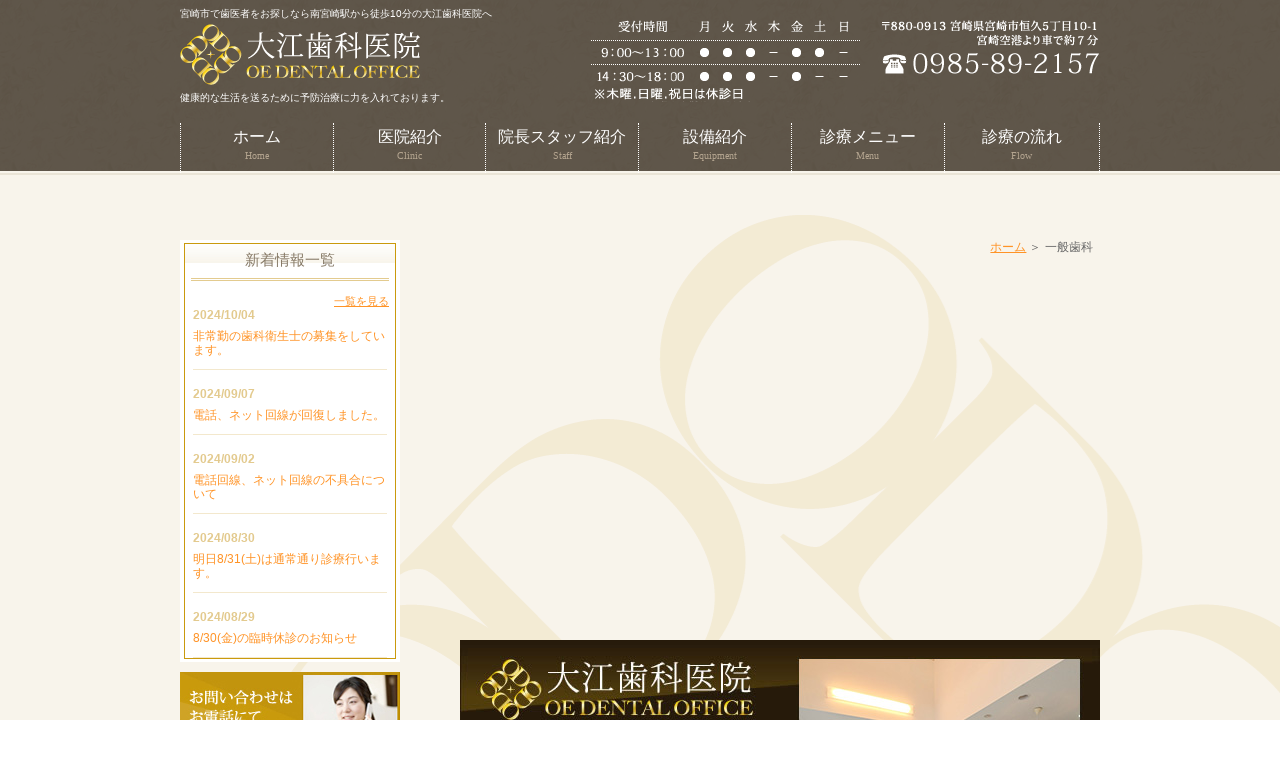

--- FILE ---
content_type: text/html; charset=UTF-8
request_url: https://oe-dental.com/%E4%B8%80%E8%88%AC%E6%AD%AF%E7%A7%91/
body_size: 7468
content:
<!DOCTYPE html>
<html lang="ja">
	<head>
		<meta charset="UTF-8">
		<meta name="author" content="大江歯科医院">
		<meta name="viewport" content="width=device-width, initial-scale=1, maximum-scale=1, minimum-scale=1, user-scalable=no">
		<meta name="format-detection" content="telephone=no">
		<title>一般歯科</title>
		<link rel="shortcut icon" href="https://oe-dental.com/wp-content/uploads/favicon.ico" type="image/x-icon"/>

		<!--[if lt IE 9]>
		<script src="http://html5shim.googlecode.com/svn/trunk/html5.js"></script>
		<![endif]-->
		<meta name='robots' content='max-image-preview:large' />

<!-- All In One SEO Pack 3.7.1ob_start_detected [-1,-1] -->
<script type="application/ld+json" class="aioseop-schema">{"@context":"https://schema.org","@graph":[{"@type":"Organization","@id":"https://oe-dental.com/#organization","url":"https://oe-dental.com/","name":"大江歯科医院","sameAs":[]},{"@type":"WebSite","@id":"https://oe-dental.com/#website","url":"https://oe-dental.com/","name":"大江歯科医院","publisher":{"@id":"https://oe-dental.com/#organization"}},{"@type":"WebPage","@id":"https://oe-dental.com/%e4%b8%80%e8%88%ac%e6%ad%af%e7%a7%91/#webpage","url":"https://oe-dental.com/%e4%b8%80%e8%88%ac%e6%ad%af%e7%a7%91/","inLanguage":"ja","name":"一般歯科","isPartOf":{"@id":"https://oe-dental.com/#website"},"breadcrumb":{"@id":"https://oe-dental.com/%e4%b8%80%e8%88%ac%e6%ad%af%e7%a7%91/#breadcrumblist"},"datePublished":"2022-11-14T02:10:22+09:00","dateModified":"2022-11-14T02:10:22+09:00"},{"@type":"BreadcrumbList","@id":"https://oe-dental.com/%e4%b8%80%e8%88%ac%e6%ad%af%e7%a7%91/#breadcrumblist","itemListElement":[{"@type":"ListItem","position":1,"item":{"@type":"WebPage","@id":"https://oe-dental.com/","url":"https://oe-dental.com/","name":"大江歯科医院"}},{"@type":"ListItem","position":2,"item":{"@type":"WebPage","@id":"https://oe-dental.com/%e4%b8%80%e8%88%ac%e6%ad%af%e7%a7%91/","url":"https://oe-dental.com/%e4%b8%80%e8%88%ac%e6%ad%af%e7%a7%91/","name":"一般歯科"}}]}]}</script>
<link rel="canonical" href="https://oe-dental.com/一般歯科/" />
			<script type="text/javascript" >
				window.ga=window.ga||function(){(ga.q=ga.q||[]).push(arguments)};ga.l=+new Date;
				ga('create', 'UA-253739833-1', 'auto');
				// Plugins
				
				ga('send', 'pageview');
			</script>
			<script async src="https://www.google-analytics.com/analytics.js"></script>
			<!-- All In One SEO Pack -->
<link rel='dns-prefetch' href='//s.w.org' />
		<script type="text/javascript">
			window._wpemojiSettings = {"baseUrl":"https:\/\/s.w.org\/images\/core\/emoji\/13.1.0\/72x72\/","ext":".png","svgUrl":"https:\/\/s.w.org\/images\/core\/emoji\/13.1.0\/svg\/","svgExt":".svg","source":{"concatemoji":"https:\/\/oe-dental.com\/wp-includes\/js\/wp-emoji-release.min.js?ver=5.8.12"}};
			!function(e,a,t){var n,r,o,i=a.createElement("canvas"),p=i.getContext&&i.getContext("2d");function s(e,t){var a=String.fromCharCode;p.clearRect(0,0,i.width,i.height),p.fillText(a.apply(this,e),0,0);e=i.toDataURL();return p.clearRect(0,0,i.width,i.height),p.fillText(a.apply(this,t),0,0),e===i.toDataURL()}function c(e){var t=a.createElement("script");t.src=e,t.defer=t.type="text/javascript",a.getElementsByTagName("head")[0].appendChild(t)}for(o=Array("flag","emoji"),t.supports={everything:!0,everythingExceptFlag:!0},r=0;r<o.length;r++)t.supports[o[r]]=function(e){if(!p||!p.fillText)return!1;switch(p.textBaseline="top",p.font="600 32px Arial",e){case"flag":return s([127987,65039,8205,9895,65039],[127987,65039,8203,9895,65039])?!1:!s([55356,56826,55356,56819],[55356,56826,8203,55356,56819])&&!s([55356,57332,56128,56423,56128,56418,56128,56421,56128,56430,56128,56423,56128,56447],[55356,57332,8203,56128,56423,8203,56128,56418,8203,56128,56421,8203,56128,56430,8203,56128,56423,8203,56128,56447]);case"emoji":return!s([10084,65039,8205,55357,56613],[10084,65039,8203,55357,56613])}return!1}(o[r]),t.supports.everything=t.supports.everything&&t.supports[o[r]],"flag"!==o[r]&&(t.supports.everythingExceptFlag=t.supports.everythingExceptFlag&&t.supports[o[r]]);t.supports.everythingExceptFlag=t.supports.everythingExceptFlag&&!t.supports.flag,t.DOMReady=!1,t.readyCallback=function(){t.DOMReady=!0},t.supports.everything||(n=function(){t.readyCallback()},a.addEventListener?(a.addEventListener("DOMContentLoaded",n,!1),e.addEventListener("load",n,!1)):(e.attachEvent("onload",n),a.attachEvent("onreadystatechange",function(){"complete"===a.readyState&&t.readyCallback()})),(n=t.source||{}).concatemoji?c(n.concatemoji):n.wpemoji&&n.twemoji&&(c(n.twemoji),c(n.wpemoji)))}(window,document,window._wpemojiSettings);
		</script>
		<style type="text/css">
img.wp-smiley,
img.emoji {
	display: inline !important;
	border: none !important;
	box-shadow: none !important;
	height: 1em !important;
	width: 1em !important;
	margin: 0 .07em !important;
	vertical-align: -0.1em !important;
	background: none !important;
	padding: 0 !important;
}
</style>
	<link rel='stylesheet' id='wp-block-library-css'  href='https://oe-dental.com/wp-includes/css/dist/block-library/style.min.css?ver=5.8.12' type='text/css' media='all' />
<link rel='stylesheet' id='contact-form-7-css'  href='https://oe-dental.com/wp-content/plugins/contact-form-7/includes/css/styles.css?ver=5.4' type='text/css' media='all' />
<link rel='stylesheet' id='contact-form-7-confirm-css'  href='https://oe-dental.com/wp-content/plugins/contact-form-7-add-confirm/includes/css/styles.css?ver=5.1' type='text/css' media='all' />
<script type='text/javascript' src='https://oe-dental.com/wp-includes/js/jquery/jquery.min.js?ver=3.6.0' id='jquery-core-js'></script>
<script type='text/javascript' src='https://oe-dental.com/wp-includes/js/jquery/jquery-migrate.min.js?ver=3.3.2' id='jquery-migrate-js'></script>
<link rel="https://api.w.org/" href="https://oe-dental.com/wp-json/" /><link rel="alternate" type="application/json" href="https://oe-dental.com/wp-json/wp/v2/pages/1055" /><link rel="EditURI" type="application/rsd+xml" title="RSD" href="https://oe-dental.com/xmlrpc.php?rsd" />
<link rel="wlwmanifest" type="application/wlwmanifest+xml" href="https://oe-dental.com/wp-includes/wlwmanifest.xml" /> 
<meta name="generator" content="WordPress 5.8.12" />
<link rel='shortlink' href='https://oe-dental.com/?p=1055' />
<link rel="alternate" type="application/json+oembed" href="https://oe-dental.com/wp-json/oembed/1.0/embed?url=https%3A%2F%2Foe-dental.com%2F%25e4%25b8%2580%25e8%2588%25ac%25e6%25ad%25af%25e7%25a7%2591%2F" />
<link rel="alternate" type="text/xml+oembed" href="https://oe-dental.com/wp-json/oembed/1.0/embed?url=https%3A%2F%2Foe-dental.com%2F%25e4%25b8%2580%25e8%2588%25ac%25e6%25ad%25af%25e7%25a7%2591%2F&#038;format=xml" />
<style>
	#wpadminbar, #adminmenuwrap {
		background: #3d3d3d;
	}
	#wpadminbar #wp-admin-bar-wp-logo>.ab-item .ab-icon {
		width: 54px;
	}
	#wpadminbar #wp-admin-bar-wp-logo > .ab-item .ab-icon::before {
		display: inline-block;
		content: '';
		width: 54px;
		height: 20px;
		background: url(https://oe-dental.com/wp-content/uploads/logo.png) 50% 50% no-repeat;
		background-size: 100%;
		margin-left: 6px;
	}
	#wpadminbar #adminbarsearch:before, #wpadminbar .ab-icon:before, #wpadminbar .ab-item:before{
		color: rgb(97, 97, 97);
	}
	#wpadminbar .ab-empty-item, #wpadminbar a.ab-item, #wpadminbar>#wp-toolbar span.ab-label, #wpadminbar>#wp-toolbar span.noticon {
		color: rgb(97, 97, 97);
	}
	#wpadminbar, #adminmenuwrap {
		background:#fff!important;box-shadow:0px 1px 5px 1px rgba(0,0,0,.3);
	}
	#adminmenu, #adminmenu .wp-submenu, #adminmenuback, #adminmenuwrap {
		background:#fff;
	}
	#adminmenu, #adminmenu .wp-submenu, #adminmenuback, #adminmenuwrap{
		background:#fff;
	}
	#adminmenu div.wp-menu-name {
		color: rgb(97, 97, 97);
	}
	#adminmenu div.wp-menu-image:before {
		color: rgb(97, 97, 97);
	}
	#adminmenu .wp-has-current-submenu .wp-submenu, #adminmenu .wp-has-current-submenu .wp-submenu.sub-open, #adminmenu .wp-has-current-submenu.opensub .wp-submenu, #adminmenu a.wp-has-current-submenu:focus+.wp-submenu, .no-js li.wp-has-current-submenu:hover .wp-submenu {
		background: #fff;
		color: rgb(97, 97, 97);
	}
	#adminmenu .wp-submenu a {
		color: rgb(97, 97, 97);
	}
	#adminmenu .opensub .wp-submenu li.current a, #adminmenu .wp-submenu li.current, #adminmenu .wp-submenu li.current a, #adminmenu .wp-submenu li.current a:focus, #adminmenu .wp-submenu li.current a:hover, #adminmenu a.wp-has-current-submenu:focus+.wp-submenu li.current a {
		color: rgb(97, 97, 97);
	}
	#adminmenu .wp-has-current-submenu .wp-submenu .wp-submenu-head, #adminmenu .wp-menu-arrow, #adminmenu .wp-menu-arrow div, #adminmenu li.current a.menu-top, #adminmenu li.wp-has-current-submenu a.wp-has-current-submenu, .folded #adminmenu li.current.menu-top, .folded #adminmenu li.wp-has-current-submenu {
		background: #6eba32;
	}
	#adminmenu li.wp-has-current-submenu a.wp-has-current-submenu div.wp-menu-name {
		color: #fff;
	}
	#adminmenu li.menu-top:hover div.wp-menu-name, #adminmenu li.opensub>a.menu-top div.wp-menu-name, #adminmenu li>a.menu-top:focus div.wp-menu-name {
		color: #fff;
	}
	#wp-admin-bar-wp-logo-default {
		display: none;
	}
	#wp-admin-bar-wp-logo {
		pointer-events: none;
	}
	body.no-customize-support #wpfooter, body.no-customize-support #wp-version-message, body.no-customize-support #toplevel_page_edit-post_type-elementor_library, body.no-customize-support .update-nag, body.no-customize-support #contextual-help-link {
		display:none!important;
	}
</style>

		<link rel="stylesheet" href="https://oe-dental.com/wp-content/themes/genova_tpl/style.css">
		<link rel="stylesheet" type="text/css" href="https://oe-dental.com/wp-content/themes/genova_tpl/css/content.css">
	</head>

	<body class="page-template-default page page-id-1055 elementor-default elementor-kit-194">
		<div id="wrapper">
			<!-- ▼header -->
			<header>
				<div class="headerInner">
					<div class="catchword">
												<h1>宮崎市で歯医者をお探しなら南宮崎駅から徒歩10分の大江歯科医院へ</h1>
											</div>
					<div class="wrap clearfix">	
						<div id="headerLeft">
							<div class="logo"><a href="https://oe-dental.com"><img src="https://oe-dental.com/wp-content/uploads/logo.png" alt="大江歯科医院"></a></div>
														<h2>健康的な生活を送るために予防治療に力を入れております。</h2>
													</div>

						<div id="headerRight">
							<div class="telNumber">
								<a href="tel:0985892157">
									<img src="/wp-content/uploads/header_tel_02.png" alt="電話：0985-89-2157 受付時間 9:00～13:00 14:30～18:00 ※木曜、日曜、祝日は休診日 〒880-0913
宮崎県宮崎市恒久5丁目10-1 宮崎空港より車で約7分">
								</a>
							</div>
						</div>

						<div class="toggleMenu">
							<div class="triggers">
								<span></span>
								<span></span>
								<span></span>
							</div>
						</div>
					</div>
				</div>

				<nav>
					<ul class="menu clearfix">
						<li><a href="https://oe-dental.com"><span>ホーム<sub>Home</sub></span></a></li>
						<li><a href="https://oe-dental.com/clinic"><span>医院紹介<sub>Clinic</sub></span></a></li>
						<li><a href="https://oe-dental.com/introduce"><span>院長スタッフ紹介<sub>Staff</sub></span></a></li>
						<li><a href="https://oe-dental.com/clinic/#a08"><span>設備紹介<sub>Equipment</sub></span></a></li>
						<li><a href="https://oe-dental.com/#topmenu"><span>診療メニュー<sub>Menu</sub></span></a></li>
						<li><a href="https://oe-dental.com/flow"><span>診療の流れ<sub>Flow</sub></span></a></li>
					</ul>

					<div class="contactBox sp">
						<div class="inner">
							<p class="tit">お問い合わせはお気軽に</p>
                            <div class="bnrTel">
                            	<a href="tel:0985892157" class="btnTel" data-evt="ヘッダー">
                                	<img src="https://oe-dental.com/wp-content/uploads/contact_tel.png" alt="TEL:0985-89-2157">
                            	</a>
                            </div>
						</div>
					</div>
				</nav>
			</header>
			<!-- ▲header -->
			
			
<!-- ▼main -->
<main class="clearfix">
		<div class="mainImageWrap">
					</div>
		<div class="mainInner clearfix">
		<article>
			<div id="content">
				<div id="bread"><ul class="clearfix"><li><a href="https://oe-dental.com">ホーム</a></li>  <li>一般歯科</li></ul></div>
				
															</div>
			<div id="conBottom">
	<div class="conversition pc">
		<img src="/wp-content/uploads/bnr_contact_02.jpg" alt="大江歯科医院 〒880-0913 宮崎県宮崎市恒久5丁目10-1 まずはお気軽にお電話ください 0985-89-2157">
	</div>
	<div class="contactBox sp">
		<div class="inner">
			<p class="tit">お問い合わせはお気軽に</p>
			<div class="bnrTel">
				<a href="tel:0985892157" class="btnTel" data-evt="コンバージョン">
					<img src="https://oe-dental.com/wp-content/uploads/contact_tel.png" alt="TEL:0985-89-2157">
				</a>
			</div>
		</div>
	</div>
</div>		</article>
		<aside>
	<div class="inner">
    
    			<div id="sideNews" class="sort">
			<div class="newsContentWrap">
				
<div id="news" class="news_list">
	<div class="titWrap">
		<h3>新着情報一覧</h3>
		<p class="listLook"><a href="/news/">一覧を見る</a></p>
	</div>
		<dl class="clearfix">
		<dt>2024/10/04</dt>
		<dd id="post-1270"><a href="https://oe-dental.com/blog/1270">非常勤の歯科衛生士の募集をしています。</a></dd>
	</dl>
		<dl class="clearfix">
		<dt>2024/09/07</dt>
		<dd id="post-1265"><a href="https://oe-dental.com/blog/1265">電話、ネット回線が回復しました。</a></dd>
	</dl>
		<dl class="clearfix">
		<dt>2024/09/02</dt>
		<dd id="post-1258"><a href="https://oe-dental.com/blog/1258">電話回線、ネット回線の不具合について</a></dd>
	</dl>
		<dl class="clearfix">
		<dt>2024/08/30</dt>
		<dd id="post-1252"><a href="https://oe-dental.com/blog/1252">明日8/31(土)は通常通り診療行います。</a></dd>
	</dl>
		<dl class="clearfix">
		<dt>2024/08/29</dt>
		<dd id="post-1250"><a href="https://oe-dental.com/blog/1250">8/30(金)の臨時休診のお知らせ</a></dd>
	</dl>
	</div>
			</div>
		</div>
		        
        <div class="banner sort">
        	<a href="tel:0985892157" class="btnTel" data-evt="サイド">
				<img src="https://oe-dental.com/wp-content/uploads/side_banner01.jpg" alt="0985-89-2157 お問い合わせはお電話にて承っております">
			</a>
			
		</div>
		<div class="banner sort">
        	<a href="https://oe-dental.com/recruit/" target="_blank" rel="noopener noreferrer" class="btnTel" data-evt="サイド">
				<img src="/wp-content/uploads/side_banner01_02.png" alt="求人のお問い合わせはこちら">
			</a>
		</div>

        <div class="banner sort">
        	<a href="https://oe-dental.com/clinic/#a04">
				<img src="https://oe-dental.com/wp-content/uploads/side_banner02.jpg" alt="交通案内">
			</a>
		</div>
        
        <dl class="naviList sort">
        	<dt><img src="https://oe-dental.com/wp-content/uploads/sideMenu.jpg" alt="診療メニューMENU"></dt>
            <dd>
            	<ul>
					<li><a href="https://oe-dental.com/general">一般診療</a></li>
                    <li><a href="https://oe-dental.com/perio/#a03">歯周病治療</a></li>
					<li><a href="https://oe-dental.com/beauty">審美治療</a></li>
                    <li><a href="https://oe-dental.com/whitening">ホワイトニング</a></li>
                    <li><a href="https://oe-dental.com/orthodontic">矯正歯科</a></li>
                    <li><a href="https://oe-dental.com/implant">インプラント</a></li>
					<li><a href="https://oe-dental.com/prevention">予防治療</a></li>
                    <li><a href="https://oe-dental.com/trouble">歯を失ってお困りの方へ</a></li>
            	</ul>
            </dd>
        </dl>
        
         <div class="banner sort">
        	<a href="https://oe-dental.com/blog/director">
				<img src="https://oe-dental.com/wp-content/uploads/side_banner03.jpg" alt="院長ブログ">
			</a>
		</div>
        
        <div class="accessBox sort">
			<div class="title"><img src="https://oe-dental.com/wp-content/uploads/side_accessTtl.jpg" alt="ACCESS"></div>
			<div class="accessInner">
				<div class="sideMap">
					<!--<iframe src="https://www.google.com/maps/embed?pb=!1m18!1m12!1m3!1d3387.5588743654894!2d131.43223281548188!3d31.891409335916574!2m3!1f0!2f0!3f0!3m2!1i1024!2i768!4f13.1!3m3!1m2!1s0x3538b7825042b567%3A0x76b9eb9b2b2dfe93!2z5aSn5rGf5q2v56eR5Yy76Zmi!5e0!3m2!1sja!2sjp!4v1665985714413!5m2!1sja!2sjp" width="600" height="450" style="border:0;" allowfullscreen="" loading="lazy" referrerpolicy="no-referrer-when-downgrade"></iframe>-->
					<iframe src="https://www.google.com/maps/embed?pb=!1m18!1m12!1m3!1d3387.5614422479916!2d131.43223371553026!3d31.89133953592005!2m3!1f0!2f0!3f0!3m2!1i1024!2i768!4f13.1!3m3!1m2!1s0x3538b78244a405d3%3A0x821216d566ceff7a!2z44CSODgwLTA5MTMg5a6u5bSO55yM5a6u5bSO5biC5oGS5LmF77yV5LiB55uu77yR77yQ4oiS77yR!5e0!3m2!1sja!2sjp!4v1667371333547!5m2!1sja!2sjp" width="600" height="450" style="border:0;" allowfullscreen="" loading="lazy" referrerpolicy="no-referrer-when-downgrade"></iframe>
				</div>
				<!--<p class="maplink"><a href="https://goo.gl/maps/6fjdivoSZTigVadj8" target="_blank">大きな地図で見る</a></p>-->
				<p class="maplink"><a href="https://goo.gl/maps/Am9Kbicrud92DX979" target="_blank">大きな地図で見る</a></p>
				<p class="addr">〒880-0913<br>宮崎県宮崎市恒久5丁目10-1</p>
                <dl class="time">
					<dt>受付時間</dt>
					<dd>【月・火・水・金】<br>9:00～13:00 / 14:30～18:00</dd>
                    <dd>【土】<br>9:00～13:00</dd>
                    <dd>【休診日】<br>木曜・日曜・祝日</dd>
				</dl>
				<div id="accessBtn">
					<a href="https://oe-dental.com/clinic/#a04">
						<img src="https://oe-dental.com/wp-content/uploads/btn_access_detail.png" alt="詳しいアクセスはこちら">
					</a>
				</div>
			</div>
		</div>
        
        <div class="banner sort">
        	<img src="/wp-content/uploads/side_banner04_2.png" alt="お支払いにカードが使えます NICOS JCB MasterCard UC DinersClub International VISA ">
		</div>		
	</div>
</aside>	</div>
</main>
<!-- ▲main -->
			<!-- ▼footer -->
			<footer>
				<div class="pagetopWrap">
					<div class="container">
						<a class="pagetopBt" href="#wrapper">
							<img src="https://oe-dental.com/wp-content/uploads/pagetop.png" alt="ページの先頭へ">
						</a>
					</div>
				</div>
				
				
				<div id="footer">
                	<div class="container">
                    	<div class="infoItem clearfix">
                        	<div class="leftItem">
                            	<div class="footer_logo">
                                	<a href="https://oe-dental.com">
                                    	<img src="https://oe-dental.com/wp-content/uploads/footer_logo.png" alt="大江歯科医院 電話：0985-89-2157">
                                    </a>
                                </div>
                                <div class="map">
									<iframe src="https://www.google.com/maps/embed?pb=!1m18!1m12!1m3!1d3387.5588743654894!2d131.43223281548188!3d31.891409335916574!2m3!1f0!2f0!3f0!3m2!1i1024!2i768!4f13.1!3m3!1m2!1s0x3538b7825042b567%3A0x76b9eb9b2b2dfe93!2z5aSn5rGf5q2v56eR5Yy76Zmi!5e0!3m2!1sja!2sjp!4v1665985714413!5m2!1sja!2sjp" width="600" height="450" style="border:0;" allowfullscreen="" loading="lazy" referrerpolicy="no-referrer-when-downgrade"></iframe>
                                </div>
                                <p class="maplink"><a href="https://goo.gl/maps/6fjdivoSZTigVadj8" target="_blank">大きな地図で見る</a></p>
                            </div>
                            <div class="rightItem">
                                <div class="footerLink">
                                	<ul>
                                        <li><a href="https://oe-dental.com">ホーム</a></li>
                                        <li><a href="https://oe-dental.com/clinic">医院紹介</a></li>
                                        <li><a href="https://oe-dental.com/introduce">院長スタッフ紹介</a></li>
                                        <li><a href="https://oe-dental.com/clinic/#a08">設備紹介</a></li>
                                        <li><a href="https://oe-dental.com/flow/#a01">診療の流れ</a></li>
                                        <!--<li><a href="https://oe-dental.com/flow/#a02">料金</a></li>-->
                                    </ul>
                                    <ul>
                                        <li>診療メニュー</li>
                                        <li class="subMenu">
                                            <ul>
                                                <li><a href="https://oe-dental.com/general">一般診療</a></li>
                                                <li><a href="https://oe-dental.com/perio/#a03">歯周病治療</a></li>
												<li><a href="https://oe-dental.com/beauty">審美治療</a></li>
                                                <li><a href="https://oe-dental.com/whitening">ホワイトニング</a></li>
                                                <li><a href="https://oe-dental.com/orthodontic">矯正歯科</a></li>
                                                <li><a href="https://oe-dental.com/implant">インプラント</a></li>
												<li><a href="https://oe-dental.com/prevention">予防治療</a></li>
                                                <li><a href="https://oe-dental.com/artificial_tooth">入れ歯</a></li>
                                                <li><a href="https://oe-dental.com/trouble">歯を失ってお困りの方へ</a></li>
                                            </ul>
                                        </li>
                                    </ul>
                                    <ul>
                                        <li><a href="https://oe-dental.com/clinic/#a04">交通案内</a></li>
                                        <li><a href="https://oe-dental.com/blog/director">院長ブログ</a></li>
                                        <li><a href="https://oe-dental.com/sitemap">サイトマップ</a></li>
                                    </ul>
                                </div>
								<table class="footerTimetable">
									<thead>
										<tr>
											<th>受付時間</th>
											<th>月</th>
											<th>火</th>
											<th>水</th>
											<th>木</th>
											<th>金</th>
											<th>土</th>
											<th>日祝</th>
										</tr>
									</thead>
									<tbody>
										<tr>
											<th>9:00～13:00</th>
											<td>〇</td>
											<td>〇</td>
											<td>〇</td>
											<td>-</td>
											<td>〇</td>
											<td>〇</td>
											<td>-</td>
										</tr>
										<tr>
											<th>14:30～18:00</th>
											<td>〇</td>
											<td>〇</td>
											<td>〇</td>
											<td>-</td>
											<td>〇</td>
											<td>-</td>
											<td>-</td>
										</tr>
									</tbody>
								</table>
								<p class="timeTip">※木曜・日曜・祝日は休診日</p>
                            </div>
                        </div>
                    	<div class="sp sitemap_text"><a href="https://oe-dental.com/sitemap">サイトマップ</a></div>
						<address>宮崎市の歯医者でインプラントを行うなら大江歯科医院へご相談を<span class="half"> (C) 大江歯科医院 All Right Reserved.</span></address>
                    </div>
				</div>
				
				<div class="fixed_box">
					<ul class="clearfix">
						<li>
							<a href="tel:0985892157" class="btnTel" data-evt="フッターの追従バナー">
								<img src="https://oe-dental.com/wp-content/uploads/fixed_tel_sp.png" alt="TEL:0985-89-2157">
							</a>
						</li>
						<li>
							<a class="pagetopBt" href="#wrapper">
								<img src="https://oe-dental.com/wp-content/uploads/fixed_pagetop_sp.png" alt="PAGE TOP">
							</a>
						</li>
					</ul>
				</div>				
			</footer>
			<!-- ▲footer -->

			<script type='text/javascript' src='https://oe-dental.com/wp-includes/js/dist/vendor/regenerator-runtime.min.js?ver=0.13.7' id='regenerator-runtime-js'></script>
<script type='text/javascript' src='https://oe-dental.com/wp-includes/js/dist/vendor/wp-polyfill.min.js?ver=3.15.0' id='wp-polyfill-js'></script>
<script type='text/javascript' src='https://oe-dental.com/wp-includes/js/dist/hooks.min.js?ver=a7edae857aab69d69fa10d5aef23a5de' id='wp-hooks-js'></script>
<script type='text/javascript' src='https://oe-dental.com/wp-includes/js/dist/i18n.min.js?ver=5f1269854226b4dd90450db411a12b79' id='wp-i18n-js'></script>
<script type='text/javascript' id='wp-i18n-js-after'>
wp.i18n.setLocaleData( { 'text direction\u0004ltr': [ 'ltr' ] } );
</script>
<script type='text/javascript' src='https://oe-dental.com/wp-includes/js/dist/vendor/lodash.min.js?ver=4.17.19' id='lodash-js'></script>
<script type='text/javascript' id='lodash-js-after'>
window.lodash = _.noConflict();
</script>
<script type='text/javascript' src='https://oe-dental.com/wp-includes/js/dist/url.min.js?ver=9e623834b7667b522230408f099fc05f' id='wp-url-js'></script>
<script type='text/javascript' id='wp-api-fetch-js-translations'>
( function( domain, translations ) {
	var localeData = translations.locale_data[ domain ] || translations.locale_data.messages;
	localeData[""].domain = domain;
	wp.i18n.setLocaleData( localeData, domain );
} )( "default", {"translation-revision-date":"2022-12-20 15:21:05+0000","generator":"GlotPress\/4.0.1","domain":"messages","locale_data":{"messages":{"":{"domain":"messages","plural-forms":"nplurals=1; plural=0;","lang":"ja_JP"},"You are probably offline.":["\u73fe\u5728\u30aa\u30d5\u30e9\u30a4\u30f3\u306e\u3088\u3046\u3067\u3059\u3002"],"Media upload failed. If this is a photo or a large image, please scale it down and try again.":["\u30e1\u30c7\u30a3\u30a2\u306e\u30a2\u30c3\u30d7\u30ed\u30fc\u30c9\u306b\u5931\u6557\u3057\u307e\u3057\u305f\u3002 \u5199\u771f\u307e\u305f\u306f\u5927\u304d\u306a\u753b\u50cf\u306e\u5834\u5408\u306f\u3001\u7e2e\u5c0f\u3057\u3066\u3082\u3046\u4e00\u5ea6\u304a\u8a66\u3057\u304f\u3060\u3055\u3044\u3002"],"An unknown error occurred.":["\u4e0d\u660e\u306a\u30a8\u30e9\u30fc\u304c\u767a\u751f\u3057\u307e\u3057\u305f\u3002"],"The response is not a valid JSON response.":["\u8fd4\u7b54\u304c\u6b63\u3057\u3044 JSON \u30ec\u30b9\u30dd\u30f3\u30b9\u3067\u306f\u3042\u308a\u307e\u305b\u3093\u3002"]}},"comment":{"reference":"wp-includes\/js\/dist\/api-fetch.js"}} );
</script>
<script type='text/javascript' src='https://oe-dental.com/wp-includes/js/dist/api-fetch.min.js?ver=134e23b5f88ba06a093f9f92520a98df' id='wp-api-fetch-js'></script>
<script type='text/javascript' id='wp-api-fetch-js-after'>
wp.apiFetch.use( wp.apiFetch.createRootURLMiddleware( "https://oe-dental.com/wp-json/" ) );
wp.apiFetch.nonceMiddleware = wp.apiFetch.createNonceMiddleware( "386c883d64" );
wp.apiFetch.use( wp.apiFetch.nonceMiddleware );
wp.apiFetch.use( wp.apiFetch.mediaUploadMiddleware );
wp.apiFetch.nonceEndpoint = "https://oe-dental.com/wp-admin/admin-ajax.php?action=rest-nonce";
</script>
<script type='text/javascript' id='contact-form-7-js-extra'>
/* <![CDATA[ */
var wpcf7 = [];
/* ]]> */
</script>
<script type='text/javascript' src='https://oe-dental.com/wp-content/plugins/contact-form-7/includes/js/index.js?ver=5.4' id='contact-form-7-js'></script>
<script type='text/javascript' src='https://oe-dental.com/wp-includes/js/jquery/jquery.form.min.js?ver=4.3.0' id='jquery-form-js'></script>
<script type='text/javascript' src='https://oe-dental.com/wp-content/plugins/contact-form-7-add-confirm/includes/js/scripts.js?ver=5.1' id='contact-form-7-confirm-js'></script>
<script type='text/javascript' id='rtrar.appLocal-js-extra'>
/* <![CDATA[ */
var rtafr = {"rules":""};
/* ]]> */
</script>
<script type='text/javascript' src='https://oe-dental.com/wp-content/plugins/real-time-auto-find-and-replace/assets/js/rtafar.local.js?ver=1.2.4' id='rtrar.appLocal-js'></script>
<script type='text/javascript' src='https://oe-dental.com/wp-content/plugins/real-time-auto-find-and-replace/assets/js/rtafar.app.min.js?ver=1.2.4' id='rtrar.app-js'></script>
<script type='text/javascript' src='https://oe-dental.com/wp-includes/js/wp-embed.min.js?ver=5.8.12' id='wp-embed-js'></script>
		</div>
		<!-- ▲wrapper -->
		<script type="text/javascript" src="https://ajax.googleapis.com/ajax/libs/jquery/1.8.3/jquery.min.js"></script>
		<script type="text/javascript" src="https://static.plimo.jp/js/typesquare.js" charset="utf-8"></script>
		<script type="text/javascript" src="https://oe-dental.com/wp-content/themes/genova_tpl/js/matchHeight.js"></script>
		<script type="text/javascript" src="https://oe-dental.com/wp-content/themes/genova_tpl/js/share.js"></script>
</html>

--- FILE ---
content_type: text/css
request_url: https://oe-dental.com/wp-content/themes/genova_tpl/style.css
body_size: 5088
content:
@charset "utf-8";
/* 
Theme Name: genova_tpl
File: style.css
Author: Genova Design
Author URL: https://genova.co.jp/
Description: Genova 2021 Wordpress template
Version: 1.0
*/

/* =====================================
■RESET
===================================== */
html{color:#000;background:#FFF}body,div,dl,dt,dd,ul,ol,li,h1,h2,h3,h4,h5,h6,pre,code,form,fieldset,legend,input,textarea,p,blockquote,th,td{margin:0;padding:0}table{border-collapse:collapse;border-spacing:0}fieldset,img{border:0}address,caption,cite,code,dfn,th,var{font-style:normal;font-weight:normal}ol,ul{list-style:none}caption,th{text-align:left}h1,h2,h3,h4,h5,h6{font-size:100%;font-weight:normal}q:before,q:after{content:''}abbr,acronym{border:0;font-variant:normal}sup{vertical-align:text-top}sub{vertical-align:text-bottom}legend{color:#000}#yui3-css-stamp.cssreset{display:none}


/* =====================================
■BASE
===================================== */
/* -------------------------------------
general
------------------------------------- */
html {
	font-size: 100%;
}
body {
	background: #F8F4EB;
	font-family: "メイリオ", "ＭＳ Ｐゴシック", sans-serif;
	font-size: 62.5%;
	line-height: 140%;
	color: #333;
	padding: 0;
	margin: 0;
	position: relative;
	-webkit-text-size-adjust: 100%;
	word-break: break-all;
	/*line-break: strict;*/
}
* {
	font-size: 100%;
}
a:focus, *:focus {
	outline: none;
}
a {
	color: #333;
	vertical-align: baseline;
	text-decoration: none;
	transition: all 0.5s;
}
a:hover {
	color: #333;
	transition: all 0.5s;
}
a[href^="tel:"] {
	pointer-events: none;
	cursor: text;
}
img {
	width: auto;
	max-width: 100%;
	vertical-align: bottom;
	margin: 0;
	padding: 0;
	-webkit-backface-visibility: hidden;
}
a img {
	opacity: 1;
	transition: opacity .5s;
}
a:hover img {
	opacity: 0.8;
	transition: opacity .5s;
}
table {
	width: 100%;
}
p:not(:last-child) {
	margin-bottom: 1.5em;
}
strong {
	font-weight: 700;
}
.hikoukai {
	display: none;
}
.elementor-editor-active #content .hikoukai {
	display: block !important;
	border: 5px solid #777;
	background: #e0e0e5;
	padding: 20px 0;
}
.elementor-editor-active #content > #news {
	display: none;
}

@media screen and (max-width: 767px) {
	a[href^="tel:"] {
		pointer-events: auto;
		cursor: pointer;
		color: #FF9326 !important;
		text-decoration: underline;
	}
	.auto_height {
		height: auto !important;
	}
}

/*--------------------------------------
Icon fonts
--------------------------------------*/
@font-face {
	font-family: 'icomoon';
	src:  url('img/fonts/icomoon.eot');
	src:  url('img/fonts/icomoon.eot#iefix') format('embedded-opentype'),
		url('img/fonts/icomoon.ttf') format('truetype'),
		url('img/fonts/icomoon.woff') format('woff'),
		url('img/fonts/icomoon.svg#icomoon') format('svg');
	font-weight: normal;
	font-style: normal;
}
[class*='icon-']:not([class*='eicon-']):before {
	display: inline-block;
	font-family: 'icomoon';
	speak: none;
	font-style: normal;
	font-weight: normal;
	font-variant: normal;
	text-transform: none;
	line-height: 1;
	vertical-align: baseline;
	-webkit-font-smoothing: antialiased;
	-moz-osx-font-smoothing: grayscale;
}
.icon-blog:before {content: "\e900";}
.icon-category:before {content: "\e901";}
.icon-check:before {content: "\e902";}
.icon-checked:before {content: "\e903";}
.icon-down:before {content: "\e904";}
.icon-facebook:before {content: "\e905";}
.icon-google:before {content: "\e906";}
.icon-line:before {content: "\e907";}
.icon-twitter:before {content: "\e908";}
.icon-arrow02:before {content: "\e909";}
.icon-arrow01:before {content: "\e910";}
.icon-search:before {content: "\e911";}
.icon-tag:before {content: "\e912";}


/* -------------------------------------
shortcuts
------------------------------------- */
/* ■スペーサー
------------------------------------- */
/* margin */
.mb0 { margin-bottom: 0px !important; }
.mb5 { margin-bottom: 5px !important; }
.mb10 { margin-bottom: 10px !important; }
.mb15 { margin-bottom: 15px !important; }
.mb20 { margin-bottom: 20px !important; }
.mb25 { margin-bottom: 25px !important; }
.mb30 { margin-bottom: 30px !important; }
.mb35 { margin-bottom: 35px !important; }
.mb40 { margin-bottom: 40px !important; }
.mb45 { margin-bottom: 45px !important; }
.mb50 { margin-bottom: 50px !important; }
.mb55 { margin-bottom: 55px !important; }
.mb60 { margin-bottom: 60px !important; }
.mb65 { margin-bottom: 65px !important; }
.mb70 { margin-bottom: 70px !important; }
.mb75 { margin-bottom: 75px !important; }
.mb80 { margin-bottom: 80px !important; }
.mb85 { margin-bottom: 85px !important; }
.mb90 { margin-bottom: 90px !important; }
.mb95 { margin-bottom: 95px !important; }
.mb100 { margin-bottom: 100px !important; }

.mt0 { margin-top: 0px !important; }
.mt5 { margin-top: 5px !important; }
.mt10 { margin-top: 10px !important; }
.mt15 { margin-top: 15px !important; }

/* padding */
.pt0 { padding-top: 0px !important; }
.pt5 { padding-top: 5px !important; }
.pt10 { padding-top: 10px !important; }
.pt15 { padding-top: 15px !important; }

.pb0 { padding-bottom: 0px !important; }
.pb5 { padding-bottom: 5px !important; }
.pb10 { padding-bottom: 10px !important; }
.pb15 { padding-bottom: 15px !important; }


/* ■汎用
------------------------------------- */
/* float */
.fr {
	float: right!important;
}
.fl {
	float: left!important;
}

/* clear */
.clearfix {
	*zoom: 1;
}
.clearfix::after {
	content: "";
	display: block;
	clear: both;
}
.cl {
	clear: both !important;
}

/* text indent */
.textHide {
	overflow: hidden;
	text-indent: 100%;
	white-space: nowrap;
	overflow: hidden;
}
.hidden {
	overflow: hidden;
}

/* text-align */
.tac {
	text-align: center !important;
}
.tar {
	text-align: right !important;
}
.tal {
	text-align: left !important;
}

/* font-weight */
.fb {
	font-weight: bold !important;
}
.half {
	display: inline-block;
}

/* Pc/sp change */
.sp {
	display: none;
}

@media screen and (max-width: 767px) {
	.pc {
		display: none !important;
	}
	.sp {
		display: block !important;
	}
}

/*--------------------------------------
container
--------------------------------------*/
.container {
	width: 100%;
	max-width: 940px;
	padding: 0 10px;
	margin: 0 auto;
	-webkit-box-sizing: border-box;
	-moz-box-sizing: border-box;
	-ms-box-sizing: border-box;
	-o-box-sizing: border-box;
	box-sizing: border-box;
}
.container:after {
	content: "";
	display: block;
	clear: both;
}

/* =====================================
■HEADER
===================================== */
header {
	position: relative;
	margin: 0;
}
header .catchword {
	padding: 8px 10px 0;
}
header h1 {
	font-size: 10px;
	font-weight: normal;
	line-height: 11px;
	letter-spacing: 0;
	color: #fff;
	max-width: 920px;
	margin: 0 auto;
	box-sizing: border-box;
}
#headerLeft {
	float: left;
	width: 43%;
	max-width: 405px;
}
#headerRight {
	float: right;
	width: 56%;
	max-width: 509px;
	position: relative;
	display: flex;
	flex-wrap: wrap;
	justify-content: flex-end;
}
header .logo {
	margin: 4px 0 0 0;
}
header .logo img {
	width: 100%;
	max-width: 240px;
}
header h2 {
	font-weight: normal;
	font-size: 10px;
	margin: 6px 0 0 0;
	line-height: 14px;
	color: #fff;
}

@media screen and (min-width: 768px) {
	.home header {
		background: url(/wp-content/uploads/bg_header_top.jpg) no-repeat center,url(/wp-content/uploads/header_bg.png) repeat;
		border-bottom: none;
	}
	.home header:before {
		display: none;
	}
	header {
		border-bottom: 2px solid #eae4d6;
		background: url(/wp-content/uploads/header_bg.png) repeat;
	}
	header:before {
		content: "";
		background: #f8f4eb;
		position: absolute;
		left: 0;
		width: 100%;
		height: 2px;
		bottom: 0;
	}
	header .wrap {
		max-width: 940px;
		padding: 1px 10px 18px;
		margin: 0 auto;
		box-sizing: border-box;
	}
	/*　toggleMenu　*/
	.toggleMenu {
		display: none;
	}
}
@media screen and (max-width: 920px) and (min-width: 768px) {
	.home header {
		background: url(/wp-content/uploads/bg_header_top.jpg) no-repeat 25% center,url(/wp-content/uploads/header_bg.png) repeat;
		border-bottom: none;
	}
}
@media screen and (max-width: 767px) {
	body.noscroll {
		overflow-y: hidden !important;
		height: 100% !important;
	}
	header {
		margin: 0;
		padding: 0;
		box-shadow: none;
		border: none;
		background: #60584B;
		z-index: 9999;
	}
	header.open {
		width: 100%;
		position: fixed;
		top: 0 !important;
		left: 0;
	}
	#headerLeft {
		float: none;
		width: 100%;
		margin: 0;
	}
	header .catchword,
	header h2,
	#headerRight {
		display: none;
	}
	header .logo {
		width: calc(100% - 70px);
		height: 60px;
		display: flex;
		align-items: center;
		margin: 0 0 0 10px;
	}
	header .logo img {
		max-width: 200px;
	}

	/*　toggleMenu　*/
	.toggleMenu {
		display: block;
		width: 60px;
		height: 60px;
		background: #fff;
		text-align: center;
		cursor: pointer;
		position: fixed;
		top: 0;
		right: 0;
		z-index: 999;
	}
	.triggers,
	.triggers span {
		display: inline-block;
		transition: all .4s;
		box-sizing: border-box;
	}
	.triggers {
		position: relative;
		width: 23px;
		height: 21px;
		margin: 20px auto 0;
		text-align: center;
		cursor: pointer;
	}
	.triggers span {
		position: absolute;
		left: 0;
		width: 100%;
		height: 3px;
		background: #60584B;
		border-radius: 5px;
	}
	.triggers span:nth-of-type(1) {
		top: 0;
	}
	.triggers span:nth-of-type(2) {
		top: 9px;
	}
	.triggers span:nth-of-type(3) {
		bottom: 0;
	}
	.toggleMenu.active .triggers span:nth-of-type(1) {
		-webkit-transform: translateY(9px) rotate(-45deg);
		transform: translateY(9px) rotate(-45deg);
	}
	.toggleMenu.active .triggers span:nth-of-type(2) {
		opacity: 0;
	}
	.toggleMenu.active .triggers span:nth-of-type(3) {
		-webkit-transform: translateY(-9px) rotate(45deg);
		transform: translateY(-9px) rotate(45deg);
	}
}

/*--------------------------------------
* nav
--------------------------------------*/
nav {
	width: 100%;
	padding: 0 10px;
	box-sizing: border-box;
}
nav .menu {
	max-width: 920px;
	margin: 0 auto;
}
nav .menu > li {
	float: left;
	width: 16.6%;
	box-sizing: border-box;
	position: relative;
	border-left: 1px dotted #fff;
}
nav .menu > li:last-child {
	width: 17%;
	border-right: 1px dotted #fff;
}
nav .menu > li > a,
nav .menu > li > span {
	font-family: "秀英明朝 L","Shuei Mincho L";
	display: block;
	text-align: center;
	padding: 4px 2px 12px;
	color: #fff;
	font-size: 16px;
	font-weight: normal;
	line-height: 36px;
	cursor: pointer;
	transition: all 0.6s ease;
	position: relative;
	z-index: 5;
}
nav .menu > li > a > span,
nav .menu > li > span > span {
	display: block;
	margin: 0 auto;
	line-height: 1.2;
}
nav .menu > li > a sub,
nav .menu > li > span sub {
	font-size: 10px;
	color: #b3a48f;
	line-height: 1;
	display: block;
	letter-spacing: 0;
	margin-top: 5px;
}
nav .menu > li > a:hover,
nav .menu > li > span:hover,
nav .menu > li.hover > a,
nav .menu > li.hover > span {
	opacity: 0.6;
}
nav .menu > li ul {
	display: block;
	width: 100%;
	position: absolute;
	top: 100%;
	left: 0;
	pointer-events: none;
	-moz-transition-duration: 0.6s;
	-o-transition-duration: 0.6s;
	-webkit-transition-duration: 0.6s;
	transition-duration: 0.6s;
	filter: progid:DXImageTransform.Microsoft.Alpha(Opacity=0);
	opacity: 0;
	z-index: 99;
	transition: .3s;
}
nav .menu > li ul li {
	border-top: 1px solid #fff;
}
nav .menu > li ul li a {
	display: block;
	color: #3c3c3c;
	background: #eee;
	padding: 14px 2px;
	text-align: center;
	transition: all 0.6s ease;
}
nav .menu > li ul a:hover {
	background: #f9f9f9;
	text-decoration: none;
}
.desktop nav .menu > li > span:hover + ul,
.desktop nav .menu > li > span ul:hover,
.desktop nav .menu > li ul:hover {
	pointer-events: auto;
	filter: progid:DXImageTransform.Microsoft.Alpha(enabled=false);
	opacity: 1;
}
.desktop nav .menu > li ul a:hover {
	filter: progid:DXImageTransform.Microsoft.Alpha(enabled=false);
	opacity: 1;
}
.tablet nav .menu > li > ul {
	display: none;
}
.tablet nav .menu > li > span + ul {
	pointer-events: none;
	opacity: 0;
}
.tablet nav .menu > li.hover > span + ul {
	pointer-events: auto;
	filter: progid:DXImageTransform.Microsoft.Alpha(enabled=false);
	opacity: 1;
}
@media screen and (min-width: 768px) {
/*  	nav {
		display: none !important;		
	} */
	nav .menu > li ul {
		pointer-events: none;
	}
}
@media screen and (max-width: 920px) and (min-width: 768px) {
	nav .menu > li > a,
	nav .menu > li > span {
		font-size: 14px;
	}
}

@media screen and (max-width: 767px) {
	nav {
		display: none;
		width: 100%;
		height: calc(100% - 60px);
		background: #F4EBD4;
		position: fixed;
		top: 60px;
		left: 0;
		margin: 0;
		padding: 0;
		box-sizing: border-box;
		overflow-y: scroll !important;
		overflow: hidden;
		z-index: 9999;
	}
	nav .menu {
		display: block;
		padding: 30px;
		border: none;
	}
	nav .menu > li {
		float: none;
		width: 100% !important;
		margin: 2px 0 0;
		border: none !important;
		position: relative;
	}
	nav .menu > li > a,
	nav .menu > li > span {
		display: block;
		width: 100%;
		height: auto;
		font-family: 'Noto Sans JP', sans-serif;
		font-style: normal;
		font-weight: 500;
		font-size: 15px;
		letter-spacing: 0.05em;
		line-height: 1.2;
		text-align: left;
		color: #22201E;
		background: #fff;
		cursor: pointer;
		text-decoration: none;
		position: relative;
		padding: 18px 15px 20px 15px !important;
		-moz-box-sizing: border-box;
		-webkit-box-sizing: border-box;
		box-sizing: border-box;
	}
	nav .menu > li > span {
		padding: 18px 40px 20px 20px !important;
	}
	nav .menu > li:first-child > a,
	nav .menu > li:first-child > span {
		border-radius: 5px 5px 0 0;
	}
	nav .menu > li:last-child > a,
	nav .menu > li:last-child > span {
		border-radius: 0 0 5px 5px;
	}
	nav .menu > li > a:hover,
	nav .menu > li > span:hover,
	nav .menu > li.hover > a,
	nav .menu > li.hover > span {
		color: #22201E;
		background: #fff;
	}
	nav .menu > li > span:after {
		content: "";
		width: 11px;
		height: 11px;
		border-left: 1px solid #15BBE5;
		border-top: 1px solid #15BBE5;
		position: absolute;
		top: 50%;
		right: 20px;
		-moz-transform: rotate(45deg);
		-ms-transform: rotate(45deg);
		-webkit-transform: rotate(45deg);
		transform: rotate(45deg);
		-moz-transition-duration: 0.2s;
		-o-transition-duration: 0.2s;
		-webkit-transition-duration: 0.2s;
		transition-duration: 0.2s;
		margin-top: -2px;
		box-sizing: border-box;
	}
	nav .menu > li.hover > span:after {
		-moz-transform: rotate(225deg);
		-ms-transform: rotate(225deg);
		-webkit-transform: rotate(225deg);
		transform: rotate(225deg);
		margin-top: -8px;
	}
	nav .menu > li > a > span,
	nav .menu > li > span > span {
		display: block;
		margin: 0 auto;
	}
	nav .menu > li > a sub,
	nav .menu > li > span sub {
		display: none;
	}
	nav .menu > li ul {
		display: none;
		position: relative;
		top: 0 !important;
		left: 0;
		background: none;
		padding: 0;
		margin: 0;
		box-shadow: none;
		width: 100%;
	}
	nav .menu > li ul li {
		display: none;
		width: 100%;
		margin-top: 2px;
		border: none !important;
	}
	nav .menu > li.hover li {
		display: block;
		filter: progid:DXImageTransform.Microsoft.Alpha(enabled=false);
		opacity: 1;
	}
	nav .menu > li ul li a {
		display: block;
		font-family: 'Noto Sans JP', sans-serif;
		font-style: normal;
		font-weight: 500;
		font-size: 16px;
		line-height: 1.2;
		letter-spacing: 0.05em;
		text-align: left;
		color: #fff;
		background: #15BBE5 !important;
		margin-top: 2px;
		padding: 18px 30px 20px;
		text-decoration: none !important;
		-moz-box-sizing: border-box;
		-webkit-box-sizing: border-box;
		box-sizing: border-box;
		position: relative;
	}
	nav .menu > li ul li a:hover {
		opacity: 1;
	}	
	nav .menu > li ul li a span {
		margin-left: 5px;
	}
	nav .menu > li ul li a br {
		display: none;
	}
	nav .menu > li.hover ul {
		display: block;
		filter: progid:DXImageTransform.Microsoft.Alpha(enabled=false);
		opacity: 1;
	}

	/*スマホ時サブメニューが消える現象を回避*/
	nav .menu > li > span {
		position: relative;
	}
	nav .menu > li.hover > span + ul,
	nav .menu > li > span:hover + ul {
		pointer-events: auto;
		opacity: 1;
	}

	/*--------------------------------------
	* contactBox
	--------------------------------------*/
	.contactBox  {
		background: #60584B;
		padding: 20px 30px 37px;
	}
	.contactBox .inner {
		max-width: 630px;
		margin: 0 auto;
	}
	.contactBox .tit {
		font-family: 'Noto Sans JP', sans-serif;
		font-style: normal;
		font-weight: 500;
		font-size: 24px;
		letter-spacing: 0.15em;
		line-height: 1.4;
		color: #fff;
		text-align: center;
		margin-bottom: 20px;
	}
}

@media screen and (max-width: 374px) {
	nav .menu {
		padding: 20px 20px 29px;
	}
	nav .menu > li > a,
	nav .menu > li > span {
		letter-spacing: 0;
	}
	.contactBox {
		padding: 17px 20px 27px;
	}
	.contactBox .tit {
		font-size: 20px;
	}
}


/* =====================================
■Layout
===================================== */
/*--------------------------------------
* Module
--------------------------------------*/
main {
	background: url(/wp-content/uploads/back_logo.png) no-repeat 135% 10px;
}
.mainInner {
/* 	background: #fff; */
	width: 100%;
	max-width: 940px;
	margin: 0 auto;
	padding: 35px 10px 50px;
	box-sizing: border-box;
	display:block;
}
article {
	float: right;
	width: 74%;
	max-width: 640px;
}
#content {
	font-size: 14px;
	line-height: 1.57;
	padding: 0;
	position: relative;
	z-index: 2;
	min-height: 350px;
	margin-bottom: 50px;
}

@media screen and (max-width: 767px) {
	main {
		background: none;
	}
	.mainInner {
		background: none;
		padding: 0;
		max-width: 100%;
		min-height: 500px;
	}
	article {
		float: none;
		width: 100%;
		max-width: 100%;
		padding: 0 ;
		box-sizing: border-box;
	}
	#content {
		margin: 0;
		padding: 20px 10px 50px;
	}
}

/*--------------------------------------
* コンバージョン
--------------------------------------*/
.conversition {
	max-width: 640px;
	margin: 0 auto;	
}

/*--------------------------------------
* ASIDE
--------------------------------------*/
aside {
	float: left;
	width: 24.6%;
	max-width: 220px;
}
aside .sort {
	margin-bottom: 10px;
}
#sideNews {
	background: #fff;
	padding: 3px 4px;
}
#sideNews .newsContentWrap {
	border: 1px solid #ca9a0d;
}
aside .naviList dd {
	border: 1px solid #261a0b;
}
aside .naviList dd ul {
	border: 3px solid #f3e8cd;
	background: #fff;
	padding: 10px;
}
aside .naviList dd ul > li:not(:first-child) {
    margin-top: 14px;
}
aside .naviList dd ul > li > a {
	display: block;
	color: #77673A;
	text-decoration: none;
	position: relative;
	font-size: 14px;
	padding-left: 18px;
}
aside .naviList dd ul > li > a:hover {
	color: #261A0B;
	font-weight: bold;
}
aside .naviList dd ul > li > a:after {
	content: "";
	border-left: 4px solid #ca9a0d;
	border-top: 3px solid transparent;
	border-bottom: 3px solid transparent;
	position: absolute;
	left: 0;
	top: 2px;
	z-index: 2;
}
aside .naviList dd ul > li > a:hover:after {
	border-left: 4px solid #FF6A33;
}
aside .accessBox {
	background: #261A0B;
	color: #fff;
}
aside .accessBox .accessInner {
	padding: 0 10px 20px;
}
.sideMap {
	position: relative;
    width: 100%;
    padding-top: 197px;
	box-sizing: border-box;
	margin-bottom: 8px;
}
.sideMap iframe {
    position: absolute;
    top: 0;
    right: 0;
    width: 100% !important;
    height: 100% !important;
}
aside .accessBox .maplink {
	margin-bottom: 9px;
}
aside .addr {
	font-size: 12px;
	line-height: 1.4;
	margin-bottom: 20px;
}
aside .accessBox dl {
	font-size: 12px;
	margin-bottom: 17px;
	line-height: 1.3;
}
aside .accessBox dl dt {
    font-weight: bold;
    border-bottom: 1px solid #513c0c;
    padding-bottom: 3px;
    position: relative;
    margin-bottom: 9px;
    font-size: 14px;
}
aside .accessBox dl dd {
	margin-bottom: 9px;
}
aside .accessBox dl dd:last-child {
	padding-top: 11px;
}
aside .accessBox .tip {
	font-size: 12px;
	color: #FF0000;
	margin-bottom: 9px;
}
@media screen and (max-width: 767px) {
	aside {
		float: none;
		width: 100%;
		max-width: 100%;
	}
	aside .inner {
		max-width: 220px;
		margin: 30px auto;
	}
	aside .naviList {
		display: none;
	}
}

/* =====================================
■FOOTER
===================================== */
footer {
	border-top: 4px solid #DDD2C1;
	letter-spacing: 1px;
	position: relative;
}
.pagetopWrap {
	position: absolute;
    top: -23px;
    width: 100%;
    text-align: right;
}
#footer {
	padding: 28px 0;
	box-sizing: border-box;
	color: #fff;
	background: #261A0B;
	border-top: 8px solid #160E05;
}
#footer .leftItem {
	width: 49%;
	float: left;
	max-width: 450px;
}
#footer .footer_logo {
	margin-bottom: 20px;
}
#footer .map {
    padding-top: 197px;
}
#footer .rightItem {
	width: 48%;
	float: right;
	max-width: 430px;
}
#footer .footerLink {
    font-size: 12px;
    line-height: 2;
    text-align: left;
	margin-bottom: 10px;
	display: flex;
	justify-content: space-between;
}
#footer .footerLink li {
	display: block;
	color: #fff;
	position: relative;
}
#footer .footerLink > ul > li {
	padding-left: 17px;
}
#footer .footerLink > ul > li:before {
	content: "";
    width: 8px;
    height: 8px;
    background: #ca9a0d;
    border-radius: 50%;
    position: absolute;
    left: 0;
    top: 7px;
}
#footer .footerLink > ul > li.subMenu:before {
	display: none;
}
#footer .footerLink > ul > li.subMenu li {
	font-size: 10px;
}
#footer .footerLink li a {
	color: #fff;
}
#footer .footerLink li a:hover {
	text-decoration: underline;
}
.footerTimetable {
	width: 100%;
	table-layout: fixed;
	border-collapse: collapse;
}
.footerTimetable th,
.footerTimetable td {
	font-size: 11px;
	line-height: 1.3;
	text-align: center;
	vertical-align: middle;
	padding: 6px 0;
	color: #FFFFFF;
}
.footerTimetable thead th {
	background: #160e05;
	padding: 2px 0;
}
.footerTimetable thead th:first-child {
	width: 32%;
}
.footerTimetable tbody th {
	word-break: keep-all;
	white-space: nowrap;
}
.footerTimetable tbody tr:first-child th,
.footerTimetable tbody tr:first-child td {
	border-bottom: 1px solid #160e05;
}
#footer .timeTip {
	font-size: 11px;
    text-align: right;
    margin-top: 4px;
}
address {
	text-align: center;
	font-size: 12px;
	line-height: 1.5;
	margin-top: 19px;
}
@media screen and (max-width: 767px) {
	footer {
		margin-top: 0;
	}
}

/* =====================================
■fixed_box
===================================== */
@media screen and (min-width: 768px) {
	footer .fixed_box {
		display: none;
		position: fixed;
		-moz-transition-duration: 0.7s;
		-o-transition-duration: 0.7s;
		-webkit-transition-duration: 0.7s;
		transition-duration: 0.7s;
		z-index: 999;
		width: 470px;
		border: 1px solid #fff;
		bottom: 0 !important;
		right: 0;
		line-height: 0;
	}
	footer .fixed_box li {
		float: left;
		width: 56px;
	}
	footer .fixed_box li:first-child {
		width: 254px;
	}
	footer .fixed_box li:nth-child(2) {
		width: 160px;
	}
	footer .fixed_box li a:hover img {
		opacity: 0.8;
	}
}
@media screen and (max-width: 767px) {
	footer {
		padding-bottom: 15%;
		background: #261A0B;
	}
	.pagetopWrap {
		display: none;
	}
	#footer {
		padding: 20px 10px;
	}
	#footer .footerLink {
		margin-bottom: 25px;
	}
	#footer .leftItem,
	#footer .rightItem {
		float: none;
		width: 100%;
		padding: 0;
		margin: 0 auto;
	}
	#footer .rightItem {
		display: none;
	}
	footer .fixed_box {
		display: block;
		width: 100%;
		position: fixed;
		-moz-transition-duration: 0.7s;
		-o-transition-duration: 0.7s;
		-webkit-transition-duration: 0.7s;
		transition-duration: 0.7s;
		z-index: 999;
		bottom: 0 !important;
		right: 0;
	}
	footer .fixed_box li {
		float: left;
		width: 85.1%;
		border-right: 2px solid #fff;
		box-sizing: border-box;
	}
	footer .fixed_box li:last-child {
		width: 14.9%;
		border: none;
	}
	footer .fixed_box img {
		width: 100%;
	}
}

/* IEのヘッダ内の電話番号画像修正 .t*/

@media all and (-ms-high-contrast: none) {
  /* ここに書く */
  .telNumber{
		width:100%;
	}
	.telNumber img{
		width:100%;
	}
}

--- FILE ---
content_type: text/css
request_url: https://oe-dental.com/wp-content/themes/genova_tpl/css/content.css
body_size: 8834
content:
@charset "utf-8";
/* =====================================
■COMMON
===================================== */

/*--------------------------------------
textcolor
--------------------------------------*/
.txtColor {
	color: #1e99a8;
}
.txtLink {
	color: #FF9326 !important;
	text-decoration: underline !important;
	vertical-align: baseline;
}
.txtLink:hover {
	text-decoration: none !important;
}

/* -------------------------------------
Elementor
------------------------------------- */
/* general
------------------------------------- */
.elementor-section.elementor-section-boxed > .elementor-container {
	padding: 0;
}
#blogDetail .elementor-section.elementor-section-boxed > .elementor-container {
	padding: 0;
}
.elementor-column-gap-default > .elementor-row > .elementor-column > .elementor-element-populated {
	padding: 0;
}
.elementor img {
	vertical-align: top;
}

/* @media screen and (max-width: 767px) {
	.elementor-section.elementor-section-boxed > .elementor-container {
		padding: 0 5px;
	}
} */

/* 見出し
------------------------------------- */
.elementor-heading-title {
	padding: inherit;
	margin: inherit;
	line-height: inherit;
}

/* 画像ボックス
------------------------------------- */
.elementor-widget-image-box .elementor-image-box-wrapper {
	display: block !important;
}
.elementor-widget-image-box .elementor-image-box-content {
	text-align: left !important;
	word-break: break-all;
	white-space: pre-wrap;
}
div:not(.graphicBox) .elementor-image-box-title {
	font-size: 16px;
	font-weight: bold;
	line-height: 1.5;
	color: #56b2bf;
	margin: 0 0 5px;
	position: relative;
}
div:not(.graphicBox) .elementor-image-box-title small {
	display: block;
	font-size: 14px;
	line-height: 1;
	color: #666;
}
div:not(.graphicBox) .elementor-image-box-title .num {
	display: inline-block;
	vertical-align: top;
	width: 33px;
	height: 33px;
	background: #99bd49;
	border-radius: 50%;
	font-size: 20px;
	line-height: 33px;
	letter-spacing: 0;
	color: #fff;
	text-align: center;
	margin-right: 10px;
	margin-top: 2px;
}
div:not(.graphicBox) .elementor-image-box-img {
	display: block !important;
	width: 42.5% !important;
	float: right;
	margin: 0 0 5px 20px !important;
	text-align: right;
}
div:not(.graphicBox) .elementor-image-box-img img {
	border: 2px solid #fff;
}
div:not(.graphicBox).img_l .elementor-image-box-img {
	float: left;
	margin: 0 20px 5px 0 !important;
}
div:not(.graphicBox).auto_width .elementor-image-box-img {
	width: auto !important;
}
div:not(.graphicBox) .elementor-widget-image .elementor-image a img {
	width: 100%;
}
div:not(.graphicBox) .elementor-widget-image .elementor-image > a:hover img,
div:not(.graphicBox) .elementor-widget-image .elementor-image figure > a:hover img {
	opacity: 0.8 !important;
}
figcaption.widget-image-caption.wp-caption-text {
	font-size: 14px;
	display: inline-block;
}

@media screen and (max-width: 767px) {
	div:not(.graphicBox) .elementor-image-box-img,
	div:not(.graphicBox).img_l .elementor-image-box-img {
		width: 100% !important;
		float: none;
		margin: 0 auto 20px !important;
		text-align: center;
	}
	div:not(.graphicBox).auto_width .elementor-image-box-img {
		text-align: center;
	}
}

/* 画像ボックス--フリー
------------------------------------- */
.graphicBox .elementor-container,
.graphicBox .elementor-row,
.graphicBox .elementor-column,
.graphicBox .elementor-column-wrap,
.graphicBox .elementor-widget-wrap {
	display: block !important;
}
.graphicBox .photo {
	display: block !important;
	float: right;
	width: 42.5% !important;
	margin: 0 0 5px 15px !important;
	z-index: 1;
}
.graphicBox .photo img {
	border: 2px solid #fff;
}
.img_l.graphicBox .photo {
	float: left;
	margin: 0 15px 5px 0 !important;
}
.auto_width.graphicBox .photo {
	width: auto !important;
}
.graphicBox .elementor-widget-image {
	text-align: right;
}
.graphicBox .elementor-clearfix:after {
	display: none !important;
}
.graphicBox .context {
	width: auto !important;
}
@media screen and (max-width: 767px) {
	.graphicBox .photo,
	.img_l.graphicBox .photo {
		width: 100% !important;
		float: none;
		margin: 0 auto 20px !important;
	}
	.graphicBox .elementor-widget-image {
		text-align: center;
	}
}

/* ボタン
------------------------------------- */
.btn {
	display: block;
}
.elementor-widget-button {
	line-height: 1;
}
.elementor-image-box-wrapper .btn {
	margin-top: 10px;
}
.elementor-button,
.btn a {
	display: inline-block;
	min-width: 200px;
	background: #ff6633;
    background: -webkit-gradient(linear, left top, left bottom, color-stop(0.00, #ff9933), color-stop(1.00, #ff6633));
    background: -webkit-linear-gradient(top, #ff9933 0%, #ff6633 100%);
    background: -moz-linear-gradient(top, #ff9933 0%, #ff6633 100%);
    background: -o-linear-gradient(top, #ff9933 0%, #ff6633 100%);
    background: -ms-linear-gradient(top, #ff9933 0%, #ff6633 100%);
    background: -linear-gradient(top, #ff9933 0%, #ff6633 100%);
    filter: progid:DXImageTransform.Microsoft.gradient( startColorstr='#ff9933', endColorstr='#ff6633',GradientType=0 );
	font-family: 'Noto Sans JP', sans-serif;
    font-style: normal;
    font-weight: 500;
	font-size: 14px;
	line-height: 1.2;
	letter-spacing: 0.05em;
	color: #fff !important;
	text-align: center;
	padding: 7px 15px !important;
	border-radius: 2px !important;
	border: 1px solid #ff6633;
	box-sizing: border-box;
	position: relative;
	transition: all 0.6s ease;
	overflow: hidden;
}
/* .elementor-button .elementor-button-content-wrapper,
.btn a span {
	display: inline-block;
	padding-left: 15px;
	position: relative;
	z-index: 2;
}
.elementor-button .elementor-button-content-wrapper:before,
.btn a span:before {
	content: "";
	border-left: 5px solid #fff;
	border-top: 4px solid transparent;
	border-bottom: 4px solid transparent;
	position: absolute;
	left: 0;
	top: 50%;
	margin-top: -4px;
} */
.elementor-button:hover,
.btn a:hover {
	opacity: 0.8;
}

/* アコーディオン
------------------------------------- */
.elementor-accordion .elementor-accordion-item {
	border: none;
}
.elementor-accordion .elementor-accordion-item:not(:last-child) {
	margin-bottom: 10px;
}
.elementor-accordion .elementor-tab-title {
	background: #E7E8E8;
	font-size: 25px;
	line-height: 1.56;
	letter-spacing: 0.1em;
	color: #717171;
	text-align: center;
	margin: 0;
	padding: 24px 70px 27px 20px;
	position: relative;
}
.elementor-accordion .elementor-tab-title:before {
	content: "";
	width: 3px;
	height: 21px;
	background: #429FC8;
	border-radius: 5px;
	position: absolute;
	right: 44px;
	top: 50%;
	margin-top: -10px;
}
.elementor-accordion .elementor-tab-title:after {
	content: "";
	width: 21px;
	height: 3px;
	background: #429FC8;
	border-radius: 5px;
	position: absolute;
	right: 35px;
	top: 50%;
	margin-top: -1px;
}
.elementor-accordion .elementor-tab-title.elementor-active:before {
	opacity: 0;
}
.elementor-accordion .elementor-tab-title a {
	color: #717171 !important;
}
.elementor-accordion .elementor-tab-content {
	padding: 28px 30px 26px;
	border: 5px solid #E7E8E8;
	border-top: none;
	background: #fff;
	text-align: center;
}
.elementor-accordion .elementor-tab-content .circleList {
	display: inline-block;
	line-height: 1.6;
	color: #717171;
}
.elementor-accordion .elementor-tab-content .circleList > li:not(:first-child) {
	margin-top: 5px;
}
.elementor-accordion .elementor-tab-content .circleList > li:before {
	width: 15px;
	height: 15px;
	background: rgba(66, 159, 200, 0.67);
	top: 5px;
}

@media screen and (max-width: 767px) {
	.elementor-accordion .elementor-tab-title {
		font-size: 18px;
		padding: 15px 30px 18px 15px;
	}
	.elementor-accordion .elementor-tab-title:before {
		content: "";
		width: 2px;
		height: 12px;
		right: 15px;
		margin-top: -6px;
	}
	.elementor-accordion .elementor-tab-title:after {
		content: "";
		width: 12px;
		height: 2px;
		right: 10px;
	}
	.elementor-accordion .elementor-tab-content {
		padding: 20px;
	}
}

/* LightBox
--------------------------------------*/
.elementor-lightbox header:before {
	display: none;
}
.elementor-slideshow__header {
	box-sizing: border-box;
	background: none;
	border: none;
}
.elementor-slideshow__footer {
	background: none;
	border-top: none;
}
.elementor-lightbox .elementor-lightbox-image,
.elementor-lightbox .elementor-video-container {
	padding: 10px;
	background: #fff;
	box-sizing: border-box;
}
.elementor-lightbox footer:before {
	display: none;
}
/* IE用修正 */
@media all and (-ms-high-contrast: none) {
	.cv-image{
		max-width:100%;
		display:block;
	}
	.cv-image img{
		max-width:100%;
	}
}

/* リスト
------------------------------------- */
.listTit {
	font-size: 14px;
	font-weight: bold;
	line-height: 1.4;
	margin-bottom: 2px;
}

.elementor-icon-list-items .elementor-icon-list-item a {
	display: inline;
	width: auto;
	text-decoration: none;
	color: #4082EE;
}
.elementor-icon-list-items .elementor-icon-list-item a:hover {
	text-decoration: underline;
}

/* circleList */
.circleList .elementor-icon-list-items li,
ul.circleList > li {
	padding: 0 0 0 15px;
	position: relative;
	text-align: left;
}
.circleList .elementor-icon-list-items li:before, ul.circleList > li:before {
	content: "";
	width: 7px;
	height: 7px;
	background: #ca9a0d;
	border-radius: 50%;
	position: absolute;
	top: 6px;
	left: 0;
}
.circleList.grey .elementor-icon-list-items li:before, ul.circleList.grey > li:before {
	background: #77683b;
}

/* checkList */
.checkList .elementor-icon-list-items li,
ul.checkList > li {
	padding: 2px 0 2px 30px;
	position: relative;
}
.checkList .elementor-icon-list-items li:before,
ul.checkList > li:before {
	display: block;
	content: "";
	width: 15px;
	height: 15px;
	border: 1px solid #0ba9d1;
	position: absolute;
	left: 0;
	top: 4px;
	z-index: 0;
}
.checkList .elementor-icon-list-items li:after,
ul.checkList > li:after {
	display: block;
	content: "";
	width: 11px;
	height: 4px;
	border: transparent 4px solid;
	border-left: 2px solid #0ba9d1;
	border-bottom: 2px solid #0ba9d1;
	position: absolute;
	left: 2px !important;
	top: 1px;
	transform: rotate(-40deg);
	box-sizing: content-box;
}

/* iconList */
.iconList .elementor-icon-list-items li,
ul.iconList > li {
	font-size: 100%;
	padding: 0 0 0 23px;
	position: relative;
	text-align: left;
}
.iconList .elementor-icon-list-items li:not(:first-child),
ul.iconList > li:not(:first-child) {
	margin-top: 4px;
}
.iconList .elementor-icon-list-items li:before,
ul.iconList > li:before {
	content: "";
	width: 18px;
	height: 18px;
	background: url(/wp-content/uploads/iconList.png) no-repeat center center;
	position: absolute;
	left: 0;
	top: 50%;
	margin-top: -9px;
	z-index: 2;
}

/* link_A */
.arrowListBox {
	background: #eeeeee;
	padding: 15px;
	text-align: center;
}
.arrowList .elementor-icon-list-items li {
	display: inline-block;
	padding: 3px 0 3px 15px;
	margin: 0 calc(25px/2);
	position: relative;
}
.arrowList .elementor-icon-list-items li a {
	color: #22201E;
	text-decoration: none;
	position: relative;
}
.arrowList .elementor-icon-list-items li a:hover {
	color: #63401a;
	text-decoration: underline;
}
.arrowList .elementor-icon-list-items li a:before {
	content: "";
	border-left: 8px solid #63401a;
	border-top: 5px solid transparent;
	border-bottom: 5px solid transparent;
	position: absolute;
	left: -15px;
	top: 3px;
	transition: all 0.5s;
}
.arrowList .elementor-icon-list-items li a:hover:before {
	-webkit-transform: rotate(90deg);
	-moz-transform: rotate(90deg);
	-ms-transform: rotate(90deg);
	-o-transform: rotate(90deg);
	transform: rotate(90deg);
}

/* 番号リスト */
.numList .elementor-icon-list-items,
ul.numList {
	counter-reset: li;
}
.numList .elementor-icon-list-items li,
ul.numList > li {
	padding: 0 0 0 30px;
	position: relative;
	font-size: 200%;
}
.numList .elementor-icon-list-items li:not(:first-child),
ul.numList > li:not(:first-child) {
	margin-top: 5px;
}
.numList .elementor-icon-list-items li:before,
ul.numList > li:before {
    display: block;
    content: counter(li, decimal);
    counter-increment: li;
	font-family: ms pmincho,saimincho,serif;
    font-size: 30px;
	font-style: italic;
    font-weight: bold;
    letter-spacing: 0;
    color: #b22222;
    text-align: center;
    position: absolute;
    left: 0;
    top: 4px;
}
.column2List .elementor-icon-list-items li {
	display: inline-block !important;
	width: 48.5%;
	box-sizing: border-box;
	padding-right: 10px !important;
	vertical-align: top;
}
.column3List .elementor-icon-list-items li {
	display: inline-block !important;
	width: 31.5%;
	box-sizing: border-box;
	padding-right: 10px !important;
	vertical-align: top;
}
.column4List .elementor-icon-list-items li {
	display: inline-block !important;
	width: 24%;
	box-sizing: border-box;
	padding-right: 10px !important;
	vertical-align: top;
}
.columnList .elementor-icon-list-items li {
	display: inline-block !important;
	width: auto;
	box-sizing: border-box;
	vertical-align: top;
	margin: 0 5px !important;
}

@media screen and (max-width: 767px) {
	.arrowListBox {
		padding: 15px 20px;
		text-align: left;
	}
	.arrowList .elementor-icon-list-items li {
		display: block;
		margin: 0;
	}
	.column2List .elementor-icon-list-items li,
	.column3List .elementor-icon-list-items li,
	.column4List .elementor-icon-list-items li,
	.columnList .elementor-icon-list-items li {
		display: block !important;
		width: 100%;
		padding-right: 0 !important;
		margin: 0 !important;
	}
}

/* flow
------------------------------------- */
.flowList .elementor-inner-section {
	position: relative;
	border: solid 1px #E3CA8E;
	background: url(/wp-content/uploads/concept_bg.jpg);
	padding: 25px 20px;
}
.flowList .elementor-inner-section:not(:last-child) {
	margin-bottom: 32px;
}
.flowList .elementor-inner-section:not(:last-child):after {
    content: "";
    border-left: 30px solid transparent;
    border-right: 30px solid transparent;
    border-top: 20px solid #ca9a0d;
    position: absolute;
    left: 50%;
    bottom: -25px;
    margin-left: -30px;
}
.flowList .frameK {
	border: none;
	border-radius: 0;
	padding: 0;
	background: none;
}
.flowList .bgTitle span {
	font-size: 16px;
}
.flowTit {
	font-family: 'Noto Sans JP', sans-serif;
	font-style: normal;
	font-weight: 400;
	font-size: 18px;
	color: #6b563b;
	line-height: 1.3;
	letter-spacing: 0;
	padding: 0;
	margin-bottom: 7px !important;
	position: relative;
	vertical-align: baseline;
}
.flowList .elementor-image-box-img,
.flowList .graphicBox .photo {
	margin-bottom: 0 !important;
}
.flowTit .number {
    display: inline-block;
    vertical-align: bottom;
    font-size: 30px;
    color: #0c9cc1;
    letter-spacing: 0;
    padding: 0;
    margin: 0 6px 0 0;
    line-height: 1;
}

@media screen and (max-width: 767px) {
	.flowList .elementor-image-box-img,
	.flowList .graphicBox .photo {
		margin-bottom: 10px !important;
	}
}

/* flow_A */
.flowListA .elementor-inner-section {
	background: #FBF0EC;
	padding: 35px 40px;
	position: relative;
}
.flowListA .elementor-inner-section:not(:last-child) {
	margin-bottom: 35px;
}
.flowListA .elementor-inner-section:not(:last-child):after {
	content: "";
	border-left: 25px solid transparent;
	border-right: 25px solid transparent;
	border-top: 25px solid #FBF0EC;
	position: absolute;
	left: 50%;
	bottom: -25px;
	margin-left: -25px;
}
.flowListA .elementor-widget-heading,
.flowListA .elementor-image-box-title {
	font-size: 24px;
	line-height: 1.5;
	letter-spacing: 0.05em;
	color: #514E4C;
	margin-bottom: 20px;
	position: relative;
}
.flowListA .elementor-image-box-img,
.flowListA .graphicBox .elementor-widget-image {
	margin-bottom: 0 !important;
}

@media screen and (max-width: 767px) {
	.flowListA .elementor-inner-section {
		padding: 20px;
	}
	.flowListA .elementor-widget-heading,
	.flowListA .elementor-image-box-title {
		font-size: 20px;
	}
	.flowListA .elementor-image-box-img,
	.flowListA .graphicBox .elementor-widget-image {
		margin-bottom: 25px !important;
	}
}

/* QA
------------------------------------- */
.qaList .elementor-top-column {
	border-bottom: dotted 1px #ccc;
	margin-bottom: 20px;
	padding-bottom: 10px;
}
.qaList .question {
	position: relative;
	border-left: 5px solid #850808;
	margin-bottom: 10px;
}
.qaList .answer {
	position: relative;
	border-left: 5px solid #333;
}
.qaList .question .num {
	width: 30px;
	font-size: 31px;
	line-height: 1;
	color: #044C85;
	text-align: center;
}
.qaList .answer .num {
	width: 30px;
	font-size: 31px;
	line-height: 1;
	color: #666666;
	text-align: center;
}
.qaList .txt {
	width: calc(100% - 46px);
	line-height: 1.6;
	padding-left: 5px;
}
.qaList .question .txt {
    color: #850808;
    font-weight: bold;
    padding-top: 3px;
}


/* -------------------------------------
地図
------------------------------------- */
.map {
	position: relative;
	width: 100%;
	padding-top: 298px;
}
.map iframe {
	position: absolute;
	top: 0;
	right: 0;
	width: 100% !important;
	height: 100% !important;
}
.maplink {
	font-size: 12px;
	line-height: 13px;
}
.maplink a {
	color: #FF9326;
	text-decoration: underline;
}
.maplink a:hover {
	text-decoration: none;
}

/* -------------------------------------
Youtube
------------------------------------- */
.youtube {
	position: relative;
	padding-top: 56.25%;
}
.youtube iframe {
	position: absolute;
	width: 100%;
	height: 100%;
	top: 0;
	left: 0;
}

/* -------------------------------------
診療時間表
------------------------------------- */
/* 診療時間表
------------------------------------- */
table.timetable {
	width: 100%;
	table-layout: fixed;
	border-collapse: collapse;
}
.timetable th,
.timetable td {
	line-height: 1.3;
	letter-spacing: 0;
	vertical-align: middle;
	padding: 5px 0;
	border: 1px solid #999;
	text-align: center;
	font-size: 14px;
}
.timetable thead th {
	background: #f3e6c4;
	font-weight: normal;
	padding: 5px 0;
}
.timetable thead th:first-child {
	width: 29%;
}
.timetable tbody th {
	text-align: center;
	word-break: keep-all;
	white-space: nowrap;
	background: #f3e6c4;
}
.timetable tbody td {
	background: #fff;
}
@media screen and (max-width: 920px) and (min-width: 768px) {
	.timetable th,
	.timetable td {
		font-size: 12px;
	}
}
@media screen and (max-width: 767px) {
	.timetable thead th:first-child {
		width: 40%;
	}
}

/* 診療時間表A
------------------------------------- */
table.timetableA {
	width: 100%;
	table-layout: fixed;
	border-collapse: collapse;
}
.timetableA th,
.timetableA td {
	letter-spacing: 0;
	text-align: center;
	vertical-align: middle;
	padding: 5px 3px;
	border: 1px solid #CA9A0E;
	background: #fff;
}
.timetableA thead th {
	background: #F0E9D5;
	font-weight: normal;
}
.timetableA thead th:first-child {
	width: 32%;
}
.timetableA thead th:last-child {
	width: 16%;
}
.timetableA tbody th {
	text-align: center;
	word-break: keep-all;
	white-space: nowrap;
	font-weight: normal;
}


@media screen and (max-width: 374px) {
	.timetableA th,
	.timetableA td {
		font-size: 13px;
	}
}

/* 診療時間表C
------------------------------------- */
table.timetableC {
	width: 100%;
	table-layout: fixed;
	border-collapse: collapse;
}
.timetableC th,
.timetableC td {
	background: #FBF0EC;
	letter-spacing: 0;
	line-height: 1.6;
	text-align: center;
	vertical-align: middle;
	padding: 7px 0 8px;
}
.timetableC thead th {
	background: #E39B83;
	color: #FFFFFF;
	padding: 16px 0 14px;
}
.timetableC thead th:first-child {
	width: 20%;
	font-size: 18px;
	letter-spacing: 0.15em;
}
.timetableC tbody th {
	word-break: keep-all;
	white-space: nowrap;
}
.timetableC tbody td {
	color: #E39B83;
}
.timetableC tbody td.holiday {
	color: #514E4C;
}
.timetableC thead th:first-child,
.timetableC tbody th {
	text-align: left;
	padding-left: 25px;
}
.timetableC tbody tr:first-child th,
.timetableC tbody tr:first-child td {
	padding-top: 29px;
}
.timetableC tbody tr:last-child th,
.timetableC tbody tr:last-child td {
	padding-bottom: 26px;
}

@media screen and (max-width: 767px) {
	.timetableC th,
	.timetableC td {
		font-size: 14px;
		padding: 4px 0 5px;
	}
	.timetableC thead th {
		padding: 13px 0 11px;
	}
	.timetableC thead th:first-child {
		width: 34%;
		font-size: 14px;
	}
	.timetableC thead th:first-child,
	.timetableC tbody th {
		padding-left: 10px;
	}
	.timetableC thead th:last-child,
	.timetableC tbody td:last-child {
		width: 10%;
		padding-right: 10px;
	}
	.timetableC tbody tr:first-child th,
	.timetableC tbody tr:first-child td {
		padding-top: 19px;
	}
	.timetableC tbody tr:last-child th,
	.timetableC tbody tr:last-child td {
		padding-bottom: 16px;
	}
}

@media screen and (max-width: 374px) {
	.timetableC th,
	.timetableC td {
		font-size: 12px;
	}
	.timetableC thead th:first-child {
		font-size: 12px;
	}
	.timetableC thead th:first-child,
	.timetableC tbody th {
		padding-left: 5px;
	}
	.timetableC thead th:last-child,
	.timetableC tbody td:last-child {
		padding-right: 5px;
	}
}

/*--------------------------------------
table_A
--------------------------------------*/
.table_A th,
.table_A td {
	font-size: 100%;
	vertical-align: middle;
	word-break: break-all;
}
.table_A th {
	padding: 3px 10px 3px 0;
	font-weight: normal;
	border-bottom: 1px solid #850808;
}
.table_A td {
	padding: 3px 10px 3px 0;
	border-bottom: 1px solid #ccc;
}

/*--------------------------------------
* table_D
--------------------------------------*/
.table_D th,
.table_D td {
	vertical-align: middle;
	border: 1px solid #CA9A0E;
	padding: 8px 10px;
	box-sizing: border-box;
}
.table_D thead th {
	background: #E3CA8E;
	font-weight: normal;
	text-align: center;
}
.table_D tbody th {
	background: #F0E9D5;
	text-align: left;
}
.table_D tbody td {
	background: #fff;
	vertical-align: top;
}
.table_D tbody td.bg {
	background: #F0E9D5;
}
@media screen and (max-width: 540px) {
	.scroll_area {
		width: 100%;
		overflow-x: auto;
	}
	.scroll_area table {
		width: 540px;
	}
	.table_D th,
	.table_D td {
		padding: 4px 5px;
		font-size: 12px;
	}
}

/*--------------------------------------
ボックス
--------------------------------------*/
.iconTitle {
    font-family: 'Noto Sans JP', sans-serif;
    font-style: normal;
    font-weight: 300;
    color: #65553c;
    font-size: 18px;
    border-bottom: 1px dashed #7e7b74;
    padding: 0 0 7px 40px;
    position: relative;
    line-height: 1.3;
}
.iconTitle:before {
	display: block;
	content: "";
	height: 28px;
	width: 50px;
	background: url(/wp-content/uploads/icon_leaf.png) no-repeat;
	position: absolute;
	bottom: 3px;
	left: -10px;
}
/*　frame タイトル
--------------------------------------*/
.frameTit {
    color: #fff;
    background: #15bbe5;
    border-radius: 5px 5px 0 0;
    padding: 5px 10px;
    font-size: 14px;
	font-weight: bold;
    margin: 0;
}
.numTit .elementor-heading-title {
	font-family: kozuka-mincho-pr6n, serif;
	font-weight: 700;
	font-style: normal;
	font-size: 18px;
	line-height: 1.4;
	letter-spacing: 0.1em;
	color: #333;
	background: -webkit-linear-gradient(top, #333 0%, #525252 100%);
	-webkit-background-clip: text;
	-webkit-text-fill-color: transparent;
	padding-left: 32px;
	position: relative;
}
.numTit .elementor-heading-title span {
	display: block;
	width: 21px;
	height: 21px;
	background: #0061a5;
	background: -webkit-gradient(linear, left top, left bottom, color-stop(0.00, #003a7a), color-stop(1.00, #0061a5));
	background: -webkit-linear-gradient(top, #003a7a 0%, #0061a5 100%);
	background: -moz-linear-gradient(top, #003a7a 0%, #0061a5 100%);
	background: -o-linear-gradient(top, #003a7a 0%, #0061a5 100%);
	background: -ms-linear-gradient(top, #003a7a 0%, #0061a5 100%);
	background: -linear-gradient(top, #003a7a 0%, #0061a5 100%);
	filter: progid:DXImageTransform.Microsoft.gradient( startColorstr='#003a7a', endColorstr='#0061a5',GradientType=0 );
	border-radius: 2px;
	font-family: kozuka-mincho-pr6n, serif;
	font-weight: 500;
	font-style: normal;
	font-size: 18px;
	line-height: 21px;
	letter-spacing: 0;
	color: #fff;
	-webkit-text-fill-color: #fff;
	text-align: center;
	position: absolute;
	left: 0;
	top: 2px;
}
.numTit .elementor-heading-title small {
	font-size: 15px;
	letter-spacing: 0.05em;
}

/*　frame_J
--------------------------------------*/
.frameJ {
	padding: 20px;
	background: #9f9772;
	border: 1px solid #dfdcd3;
	color: #fff;
}
/*　frame_K
--------------------------------------*/
.frameK .inner {
	background: #fcfaf2;
	border-right: 1px solid #ede8e0;
	border-left: 1px solid #ede8e0;
	border-bottom: 1px solid #ede8e0;
	padding: 15px;
}


/*　画像
--------------------------------------*/
.frameJ .graphicBox .elementor-widget-image,
.frameK .graphicBox .elementor-widget-image,
.graphicBox .frameJ .elementor-widget-image,
.graphicBox .frameK .elementor-widget-image {
	width: auto !important;
	max-width: 200px;
}
div:not(.graphicBox) .frameJ .elementor-image-box-img {
	margin-bottom: 0 !important;
}

@media screen and (max-width: 767px) {
	div:not(.graphicBox) .frameJ .elementor-image-box-img {
		margin-bottom: 10px !important;
	}
}

/*--------------------------------------
style_box
--------------------------------------*/
.style_box {
	border: 20px solid #a08271;
}
.style_title {
	font-size: 28px;
	line-height: 1.4;
	letter-spacing: 0.1em;
	color: #a08271;
	border-bottom: 5px solid #a08271;
	padding: 25px 20px;
	text-align: center;
}
.style_box .inner {
	padding: 35px;
}
.style_box .inner .title {
	font-size: 24px;
	line-height: 1.3;
	letter-spacing: 0.1em;
	color: #75654c;
	padding: 0 0 15px;
	border-bottom: 2px solid #a08271;
	position: relative;
}

@media screen and (max-width: 767px) {
	.style_box {
		border: 10px solid #a08271;
	}
	.style_title {
		font-size: 25px;
	}
	.style_box .inner {
		padding: 20px;
	}
}

/*--------------------------------------
before after
--------------------------------------*/
.before_after {
	position: relative;
}
.before_after:before {
	display: block;
	content: "";
	border-left: 14px solid #ddd;
	border-bottom: 20px solid transparent;
	border-top: 20px solid transparent;
	position: absolute;
	top: 50%;
	left: 50%;
	margin-top: -20px;
	margin-left: -7px;
}
.before_after img {
	border: 1px solid #ddd;
	padding: 5px;
}

@media screen and (max-width: 767px) {
	.before_after:before {
		border-left: 20px solid transparent;
		border-top: 14px solid #ddd;
		border-right: 20px solid transparent;
		border-bottom: none;
		margin-top: -6px;
		margin-left: -20px;
	}
}

/*--------------------------------------
* anchorlinks
--------------------------------------*/
.anchorLinks {
	background: #eeeeee;
	padding: 15px;
	text-align: center;
}
.anchorLinks .elementor-icon-list-items {
	display: flex;
	flex-wrap: wrap;
	justify-content: center;
}
.anchorLinks .elementor-icon-list-items li:not(:last-child) {
	position: relative;
	padding: 0 14px 0 0;
}
.anchorLinks .elementor-icon-list-items li:not(:last-child):after {
	content: "／";
	text-align: right;
	color: #1e99a8;
	pointer-events: none;
}

/* =====================================
■ブログ
===================================== */
.blogArea #content {
	padding: 0;
}
#blogList {
	max-width: 490px;
	width: 72.1%;
	float: left;
}

#blogList .entry {
	margin-bottom: 37px;
	padding-bottom: 15px;
	border-bottom: 1px dotted #ccc;
}
.single #blogList .entry {
	margin-bottom: 0;
}
#blogList .entry .data {
	color: #747474;
	text-align: right;
	margin-bottom: 3px;
}
#blogList .entry .entry-title {
	border-bottom: 1px solid #8d6a0c;
	padding: 0 0 5px;
	margin-bottom: 10px;
}
#blogList .entry .entry-title h4 {
    padding: 0 0 0 25px;
    color: #261A0B;
    font-weight: bold;
    line-height: 1.3;
	font-size: 14px;
    position: relative;
}
#blogList .entry .entry-title h4:before {
    content: "";
    width: 18px;
    height: 20px;
    background: url(/wp-content/uploads/icon_h4.png);
    box-sizing: border-box;
    position: absolute;
    left: 0;
    top: -5px;
}
#blogList .entry .entry-title a {
	color: #934900;
}
#blogList.contentArea a {
	color: #00E;
	word-break: break-all;
}
#blogList.contentArea a:hover {
	text-decoration: underline;
}
#blogList .date {
	color: #999;
	font-size: 90%;
	margin-bottom: .5em;
	text-align: right;
}
#blogList .blogArea {
	margin-bottom: 1em;
}
#blogList .blogArea iframe {
	width: 100% !important;
	height: auto !important;
}
#blogList .contributor {
	font-weight: normal;
	text-align: right;
	margin-top: 20px;
}
#blogList .contributor a {
	color: #333;
	text-decoration: underline;
}
#blogList .contributor a:hover {
	text-decoration: none;
}

#blogMenu {
	float: right;
	width: 26%;
}
#blogMenu .blogMenuWrap {
	margin-bottom: 15px;
	padding: 10px;
	border-width: 1px;
	border-style: solid;
	border-color: #261a0b;
}
#blogMenu .blogMenuWrap h4 {
	margin-bottom: 10px;
	padding: 0 0 5px 25px;
	border-bottom: 1px solid #8d6a0c;
	color: #261A0B;
	font-weight: bold;
	line-height: 1.4;
	position: relative;
}
#blogMenu .blogMenuWrap h4:before {
    content: "";
    width: 18px;
    height: 20px;
    background: url(/wp-content/uploads/icon_h4.png);
    box-sizing: border-box;
    position: absolute;
    left: 0;
    top: 0;
}
#blogMenu .blogMenuWrap li {
	padding-left: 9px;
	margin-bottom: 4px;
	width: auto;
	line-height: 140%;
	position: relative;
}
#blogMenu .blogMenuWrap li:before {
	content: "";
	border-left: 5px solid #67401a;
	border-top: 3px solid transparent;
	border-bottom: 3px solid transparent;
	position: absolute;
	left: 0;
	top: 5px;
	margin-top: 0;
	z-index: 2;
}
#blogMenu .blogMenuWrap li.sub {
	margin-left: 15px;
	width: 109px;
}
#blogMenu .blogMenuWrap li a {
	text-decoration: underline;
	vertical-align: baseline;
}

/* navigation */
.navigation {
	overflow: hidden;
	margin-top: 52px;
}
.navigation:after {
	content: "";
	display: table;
	clear: both;
}
.navigation .prev {
	float: left;
	width: 100px;
}
.navigation .next {
	float: right;
	width: 100px;
}
.navigation a {
	display: block;
	width: 100%;
	height: 40px;
	font-size: 14px;
	background: #dfeffe;
	border: 1px solid #80c2ff;
	color: #696768 !important;
	line-height: 40px;
	letter-spacing: 0.1em;
	border-radius: 5px;
	position: relative;
	text-align: center;
	box-sizing: border-box;
	font-weight: bold;
}
.navigation a:hover {
	background: #80c2ff;
	color: #fff !important;
}
.navigation .prev a span {
	padding-left: 8px;
}
.navigation .next a span {
	padding-right: 8px;
}
.navigation .prev a span:before {
	display: block;
	position: absolute;
	left: 8px;
	top: 50%;
	margin-top: -5px;
	font-size: 10px;
}
.navigation .next a span:before {
	display: block;
	position: absolute;
	right: 8px;
	top: 50%;
	margin-top: -5px;
	font-size: 10px;
}
.navigation ul {
	display: flex;
	max-width: 200px;
	margin: 0 auto;
}
.navigation li {
	display: flex;
	margin: 0 1px 0 2px;
	width: 30px;
}

/* pagination */
.pagination {
	overflow: hidden;
	position: relative;
	padding-top: 52px;
	margin-bottom: 52px;
}
.pagination ul {
	text-align: center;
}
.pagination ul li {
	display: inline-block;
}
.pagination ul li a,
.pagination ul li span.dots {
	display: block;
	width: auto;
	min-width: 28px;
	height: 28px;
	font-size: 16px;
	background: #ddd;
	color: #333 !important;
	line-height: 28px;
	letter-spacing: 0;
	position: relative;
	text-align: center;
	box-sizing: border-box;
}
.pagination ul li span.dots {
	background: none;
	border: none;
}
.pagination ul li a:hover {
	background: #261a0b;
	color: #fff !important;
	text-decoration: none !important;
}
.pagination ul li span.current {
	display: block;
	width: auto;
	min-width: 28px;
	height: 28px;
	font-size: 16px;
	background: #261a0b;
	color: #fff;
	line-height: 28px;
	letter-spacing: 0;
	position: relative;
	text-align: center;
	box-sizing: border-box;
}
.pagination ul li .prev {
	display: block;
	width: 100px;
	position: absolute;
	left: 0;
	top: 52px;
	padding-left: 8px;
	box-sizing: border-box;
}
.pagination ul li .next {
	display: block;
	width: 100px;
	position: absolute;
	right: 0;
	top: 52px;
	padding-right: 8px;
	box-sizing: border-box;
}
.pagination ul li .prev span:before {
	display: block;
	position: absolute;
	left: 8px;
	top: 50%;
	margin-top: -5px;
	font-size: 10px;
}
.pagination ul li .next span:before {
	display: block;
	position: absolute;
	right: 8px;
	top: 50%;
	margin-top: -5px;
	font-size: 10px;
}


@media screen and (max-width: 767px) {
	.blogArea #content {
		padding: 20px 10px 50px;
	}
	#blogList {
		padding: 0 10px;
		max-width: none;
		width: 100%;
		float: none;
		box-sizing: border-box;
	}
	#blogMenu {
		float: none;
		width: 100%;
		margin-top: 30px;
	}
	.navigation {
		margin-top: 35px;
	}
	.navigation ul {
		clear: both;
		padding-top: 20px;
	}
	.pagination {
		padding-top: 95px;
	}
	.pagination ul li .prev,
	.pagination ul li .next {
		top: 30px;
		width: 48%;
	}
}

/* =====================================
■サイトマップ
===================================== */
ul.sitemap_ic li a {
	color: #77673A;
	text-decoration: underline;
}
ul.sitemap_ic li a:hover {
	color: #FF9326;
	text-decoration: none;
}
ul.sitemap_ic > li {
	margin-bottom: 15px;
}
ul.sitemap_ic > li > a {
	background: #fff;
	border: 1px solid #261A0B;
	font-weight: bold;
	padding: 8px 5px 8px 15px;
	display: block;
	font-size: 12px;
}
ul.sitemap_ic > li > .sub-menu {
	margin: 15px 0 0 15px;
}
ul.sitemap_ic .sub-menu li {
	padding-left: 15px;
	position: relative;
	margin-top: 2px;
	line-height: 1.8;
}
ul.sitemap_ic li > .sub-menu > li:before {
	content: "";
	display: block;
	width: 8px;
	height: 8px;
	position: absolute;
	left: 0;
	top: 11px;
	background: #a3c2f1;
}

/* =====================================
■NOTFOUND
===================================== */
.error404 #content .inner {
	padding: 0 15px;
} 
#notfoundBody p {
	padding-bottom: 10px;
	text-align: center;
}
#notfoundBody p strong {
	font-weight: 700;
	font-size: 130%;
}
#notfoundBody form {
	text-align: center;
}
.searchInput {
	max-width: 100%;
	border: 1px solid #ccc;
}
#notfoundBody form input {
	padding: 5px;
	border: 1px solid #ccc;
}
#notfoundBody form input {
	-webkit-appearance: none;
}
button,
html input[type="button"],
input[type="reset"],
input[type="submit"] {
	-webkit-appearance: button;
	cursor: pointer;
}

/* =====================================
■お問い合わせ
===================================== */
.inquiryForm_message .explanation {
	margin-bottom: 10px;
	line-height: 160%;
}
.inquiryFormTable dl {
	display: table;
	width: 100%;
	border-right: 1px solid #ccc;
	box-sizing: border-box;
}
.inquiryFormTable > dl:nth-child(1) {
	border-top: 1px solid #ccc;
}
.inquiryFormTable dd, .inquiryFormTable dt {
	display: table-cell;
	vertical-align: middle;
	border-left: 1px solid #ccc;
	border-bottom: 1px solid #ccc;
	padding: 10px;
	box-sizing: border-box;
}
.inquiryFormTable dt {
	width: 27.7%;
	background: #eeeeee;
	padding: 3px 8px;
}
.required {
	color: red;
	vertical-align: baseline;
	padding-left: 5px;
}
.inquiryFormTable .wpcf7-radio span.wpcf7-list-item,
.inquiryFormTable .check_box span.wpcf7-list-item {
	display: block;
	margin: 0;
}
.inquiryFormTable .wpcf7-radio input,
.inquiryFormTable .check_box input {
	width: auto;
}
.inquiryFormTable .zipcode01 input,
.inquiryFormTable .zipcode02 input {
	width: 100px;
	margin-bottom: 5px;
}
.inquiryFormTable .icon-checked:before,
.inquiryFormTable .icon-check:before {
	display: none;
}
.inquiryFormTable .postCode input {
	width: calc(100% - 20px);
	margin-left: 8px;
}

.contact_text {
	color: #888;
	font-size: 90%;
	margin-top: 5px;
	margin-bottom: 0 !important;
}
.inquiryFormTable textarea, .inquiryFormTable input, .inquiryFormTable select {
	padding: 5px;
	box-sizing: border-box;
	width: 100%;
}
.btBox {
	text-align: center;
	margin: 25px auto 0;
}
.btBox input {
	font-family: "ＭＳ Ｐゴシック", Osaka, "ヒラギノ角ゴ Pro W3";
	padding: 5px 13px;
	cursor: pointer;
	width: auto;
	font-size: 120%;
	font-weight: 600;
	line-height: 160%;
	color: #454545;
	background: #e1e1e1;
	border: 1px solid #adadad;
	margin: 0 5px;
}
.btBox input:hover {
	opacity: 0.7;
}
.inquiryFormTable .comment {
	display: block;
	color: #8D7323;
	letter-spacing: 0;
	line-height: 1;
	margin: 8px 0;
}
.inquiryFormTable .comment:last-child {
	margin-bottom: 0;
}
.btBox br {
	display: none;
}
.inquiryFormTable .wpcf7-form-control-wrap input.year,
.inquiryFormTable select.wpcf7-form-control.wpcf7-select {
	width: 120px;
	margin-bottom: 5px;
}

.custom-wpcf7c-confirmed .confirm_table .wpcf7-validates-as-required:not(.wpcf7-not-valid)+.verify_icon {
	display: none;
}

.custom-wpcf7c-confirmed .confirm_table input[type="text"],
.custom-wpcf7c-confirmed .confirm_table input[type="radio"],
.custom-wpcf7c-confirmed .confirm_table input[type="tel"],
.custom-wpcf7c-confirmed .confirm_table input[type="email"],
.custom-wpcf7c-confirmed .confirm_table input[type="number"],
.custom-wpcf7c-confirmed .confirm_table textarea,
.custom-wpcf7c-confirmed .confirm_table select,
.custom-wpcf7c-confirmed .confirm_table input[type="checkbox"] {
	display: none;
}
.custom-wpcf7c-confirmed .confirm_table .required,
.custom-wpcf7c-confirmed .confirm_table .optional,
.custom-wpcf7c-confirmed .confirm_table span.comment,
.custom-wpcf7c-confirmed .confirm_table .wpcf7-list-item-label,
.custom-wpcf7c-confirmed .confirm_table .wpcf7-form-control-wrap.your-email_confirm {
	display: none;
}
.custom-wpcf7c-confirmed .confirm_table .wpcf7-list-item {
	padding-left: 0;
	margin: 0;
}
.result_txt {
	display: inline-block;
	word-break: break-all;
	white-space: pre-wrap;
}
.custom-wpcf7c-confirmed .wpcf7-form-control-wrap.zipcode01,
.custom-wpcf7c-confirmed .wpcf7-form-control-wrap.zipcode02 {
	display: inline-block;
}
.wpcf7-mail-sent-ok,
div.wpcf7 .ajax-loader,
div.wpcf7-validation-errors {
	display: none !important;
}

@media screen and (max-width: 767px) {
	.inquiryFormTable textarea,
	.inquiryFormTable input,
	.inquiryFormTable select {
		width: 100%;
		box-sizing: border-box;
	}
	.inquiryFormTable dl {
		display: block;
		border: none !important;
	}
	.inquiryFormTable dd,
	.inquiryFormTable dt {
		display: block;
		width: 100% !important;
		box-sizing: border-box;
		border: none;
		padding: 0;
	}
	.inquiryFormTable dt {
		padding: 10px;
	}
	.inquiryFormTable dd {
		padding: 15px 0 25px;
	}
	.inquiryFormTable .btBox input {
		width: auto;
	}
	.inquiryForm_message .step_catch img {
		width: auto !important;
		max-width: 100% !important;
	}
	.contact .btBox {
		margin: 0 auto;
	}
}

/* =====================================
■TOP
===================================== */
/*--------------------------------------
mainVisual
--------------------------------------*/
#mainVisual {
	position: relative;
	display: block;
	margin: 0 auto;
	background: url(/wp-content/uploads/mainimage.png) no-repeat center top, url(/wp-content/uploads/bg_main.jpg) repeat-x;
	height: 443px;
}
#mainVisual img {
	width: 100%;
}
@media screen and (max-width: 920px) and (min-width: 768px) {
	#mainVisual {
		background-position: 25% center;
	}
}
@media screen and (max-width: 767px) {
	#mainVisual {
		background: none;
		height: auto;
	}
}
/* -------------------------------------
タイトル
------------------------------------- */
.titleWrap {
	color: #100a03;
	font-size: 25px;
	font-family: "秀英明朝 M","Shuei Mincho M";
	box-shadow: 0 4px #f3e8cd;
	border-bottom: 1px solid #e3ca8e;
	padding-bottom: 7px;
	position: relative;
}
.titleWrap:before {
	content: "";
	background: url(/wp-content/uploads/icon_title.png);
	width: 58px;
	height: 57px;
	position: absolute;
	left: 0;
	bottom: -8px;
	z-index: 2;
}
.titleWrap h3 {
	padding-left: 65px;
}
/* -------------------------------------
sec01
------------------------------------- */
.sec01 {
	background: url(/wp-content/uploads/top_bg01.jpg) no-repeat right top;
	background-size: cover;
	padding: 30px 15px 15px 15px;
}
.sec01 .inner {
	max-width: 425px;
}
@media screen and (max-width: 767px) {
	.sec01 .inner {
		width: 60%;
		background: rgb(255 255 255 / 50%);
		padding: 10px;
		box-sizing: border-box;
	}
}
@media screen and (max-width: 520px) {
	.sec01 .inner {
		width: 100%;
	}
}
/* -------------------------------------
sec02
------------------------------------- */
.sec02 .elementor-heading-title {
	color: #ca9a0d;
	font-size: 40px;
	font-family: "秀英明朝 M","Shuei Mincho M";
	position: relative;
	margin-top: 25px;
}
.sec02 .elementor-heading-title:before {
    content: "";
    background: #e4cc89;
    width: 400px;
    height: 1px;
    position: absolute;
    left: 0;
    bottom: 7px;
    z-index: 2;
}
.sec02 .specialBox .elementor-heading-title {
	text-align: right;
	font-size: 36px;
}
.sec02 .specialBox .elementor-heading-title:before {
	left: inherit;
	right: 0;
}
@media screen and (max-width: 920px) and (min-width: 768px) {
	.sec02 .elementor-heading-title {
		font-size: 32px !important;
	}
}
@media screen and (max-width: 767px) {
	.sec02 .specialBox .elementor-heading-title {
		text-align: left;
	}
	.sec02 .elementor-heading-title {
		font-size: 28px !important;
		margin-top: 10px;
	}
	.sec02 .elementor-heading-title:before {
		width: 100%;
	}
}
/* -------------------------------------
sec03
------------------------------------- */
.sec03 img {
	border: 5px solid #fff;
}
.tableInfo th,
.tableInfo td {
	padding: 6px 0;
	vertical-align: top;
	border-bottom: 1px dashed #999;
}
.tableInfo th {
	width: 73px;
	font-weight: bold;
}
/* -------------------------------------
最新情報
------------------------------------- */
#news {
	position: relative;
}
#news .titWrap {
	background: url(/wp-content/uploads/bg_newsTit.jpg) repeat-x left top;
	padding: 0 6px;
}
#news .titWrap h3 {
	font-family: "秀英明朝 M","Shuei Mincho M";
	font-size: 15px;
	line-height: 1.1;
	color: #867966;
	position: relative;
	padding: 8px 15px 10px;
	border-bottom: double #e3cb8f;
	text-align: center;
	margin-bottom: 13px;
}
#news .titWrap .listLook {
	font-size: 11px;
	font-weight: normal;
	text-align: right;
}
#news .titWrap .listLook a {
	color: #FF9326;
	text-decoration: underline;
}
#news .titWrap h3 a:hover {
	text-decoration: none;
}
#news dl {
	border-bottom: 1px solid #f3e8cd;
	line-height: 1.2;
	padding: 0 0 12px;
	margin: 0 8px 17px;
	font-size: 12px;
}
#news dl:last-child {
	margin-bottom: 0;
}
#news dl dt {
	font-weight: bold;
	color: #E3CA8E;
	position: relative;
	margin-bottom: 7px;
}
#news .newsNew {
	display: inline-block;
	background: #E42222;
	width: 30px;
	height: 14px;
	font-size: 75%;
	line-height: 14px;
	color: #fff;
	margin: -1px 0 0 7px;
	text-align: center;
	vertical-align: top;
}
#news dd a {
	color: #FF9326;
	text-decoration: none;
}
#news dd a:hover {
	text-decoration: underline;
}
.category-news .pagination {
	margin-top: 18px;
}


/* =====================================
■UNDER
===================================== */
.mainImageWrap {
	max-width: 940px;
    margin: 30px auto 0;
    padding: 0 10px;
    box-sizing: border-box;
}
@media screen and (max-width: 640px) {
	.mainImageWrap {
		height: 100px;
	}
	.mainImageWrap img {
		object-fit: cover;
		object-position: left center;
		height: 100px;
	}
}
/* -------------------------------------
Bread
------------------------------------- */
#bread {
	font-size: 12px;
	line-height: 1.2;
	text-align: right;
	margin: 0 auto 10px;
	color: #666;
	box-sizing: border-box;
	padding-right: 7px;
	list-style: none;
}
#bread li {
	display: inline-block;
	overflow: hidden;
	text-overflow: ellipsis;
	vertical-align: top;
	white-space: nowrap;
/* 	max-width: 110px; */
}
#bread li + li:before {
	padding-right: .3em;
	content: "＞";
}
#bread a {
	color: #FF9326;
	text-decoration: underline;
}
#bread a:hover {
	text-decoration: none;
}

/*--------------------------------------
TITLE
--------------------------------------*/
.pagename {
    margin: 0 0 20px;
	box-shadow: 0 4px #f3e8cd;
	border-bottom: 1px solid #e3ca8e;
	padding-bottom: 7px;
	position: relative;
}
.pagename:before {
    content: "";
    background: url(/wp-content/uploads/icon_title.png);
    width: 58px;
    height: 57px;
    position: absolute;
    left: 0;
    top: -8px;
    z-index: 2;
}
.pagename h3 {
	color: #100a03;
	font-size: 25px;
	font-family: "秀英明朝 M","Shuei Mincho M";
	padding-left: 65px;
	line-height: 1.3;
}

.underTit_h3 {
	box-shadow: 0 4px #f3e8cd;
	border-bottom: 1px solid #e3ca8e;
	padding-bottom: 7px;
	position: relative;
}
.underTit_h3:before {
    content: "";
    background: url(/wp-content/uploads/icon_title.png);
    width: 58px;
    height: 57px;
    position: absolute;
    left: 0;
    top: -8px;
    z-index: 2;
}
.underTit_h3 h3 {
	color: #100a03;
	font-size: 25px;
	font-family: "秀英明朝 M","Shuei Mincho M";
	padding-left: 65px;
	line-height: 1.3;
}

.underTit_h4 {
	background: url(/wp-content/uploads/line-title.png) no-repeat left bottom;
	padding: 0 0 10px;
}
.underTit_h4 h4 {
	font-family: "秀英明朝 M","Shuei Mincho M";
    padding: 0 0 0 25px;
    color: #100a03;
    line-height: 1.3;
    font-size: 20px;
    position: relative;
}
.underTit_h4 h4:before {
    content: "";
    width: 18px;
    height: 20px;
    background: url(/wp-content/uploads/icon_h4.png);
	box-sizing: border-box;
    position: absolute;
    left: 0;
    top: 6px;
}
.underTit_h5 {
	border: 1px solid #e2dbd5;
	border-radius: 5px;
	padding: 5px;
}
.underTit_h5 h5 {
	font-size: 14px;
    font-weight: normal;
    line-height: 1.3;
    color: #323232;
	border-left: 5px solid #15bbe5;
	padding: 1px 0 1px 10px;
    position: relative;
}
.underTit_h5 h5 span {
	font-weight: bold;
	color: #30A9B5;
}
.underTit_h6 h6 {
	font-family: 'Noto Sans JP', sans-serif;
	font-style: normal;
	font-weight: 400;
	display: inline-block;
	background: #a7d7e9;
	padding: 2px 10px;
	color: #323232;
	font-size: 15px;
	min-width: 115px;
	box-sizing: border-box;
	text-align: center;
	border-radius: 5px;
}
/* .underTit_h6 h6:before {
	content: "";
	width: 7px;
	height: 7px;
	background: radial-gradient(circle farthest-side at 4px 4px, #3b7c17 0%, #97b913 100%);
	border-radius: 50%;
	position: absolute;
	top: 5px;
	left: 0;
} */
.catchTit {
	font-family:ms pmincho,saimincho,serif;
	font-size: 200%;
	line-height: 1.6;
	color: #b22222;
	font-weight: bold;
}
@media screen and (max-width: 767px) {
	.catchTit {
		font-size: 16px;
	}
}

/*--------------------------------------
img
--------------------------------------*/
.border-img img {
	border: 2px solid #fff;
	box-sizing: border-box;
}
.border-none img {
	border: none !important;
	padding: 0 !important;
}
.whiteBox {
	padding: 13px 15px;
	background: #fff;
}
.conceptBox {
	background: url(/wp-content/uploads/concept_shadow.jpg) no-repeat center bottom;
	padding-bottom: 5px;
}
.conceptBox .inner {
	background: url(/wp-content/uploads/concept_bg.jpg);
	border: #E3CA8E 1px solid;
	padding: 25px 20px;
}
.conceptBox .elementor-heading-title {
	color: #100a03;
    font-size: 25px;
    font-family: "秀英明朝 M","Shuei Mincho M";
    padding-bottom: 25px;
    line-height: 1.3;
	text-align: center;
	border-bottom: 1px dotted #e3d5b2;
}
.conceptBox .elementor-heading-title span {
	color: #ca9815;
	font-size: 35px;
}
.underTit_h4.merit,
.underTit_h4.demerit{
	background: none;
	padding: 0;
}
.underTit_h4.merit h4 {
	color: #c4a016;
}
.underTit_h4.demerit h4 {
	color: #595345;
}
.underTit_h4.demerit h4:before {
    background: url(/wp-content/uploads/icon_h4_grey.png);
}
.whiteBox .elementor-heading-title {
	color: #100a03;
    font-size: 16px;
    font-family: "秀英明朝 M","Shuei Mincho M";
    padding-bottom: 10px;
    line-height: 1.3;
	border-bottom: 1px dashed #999;
}

@media screen and (max-width: 767px) {
	.elementor-533 .elementor-element.elementor-element-2762989,
	.elementor-533 .elementor-element.elementor-element-2b1810d {
		width: 50%;
	}
	.elementor-533 .elementor-element.elementor-element-4de0a93 {
		width: 37.5%;
	}
	.elementor-533 .elementor-element.elementor-element-470905c {
		width: 62.5%;
	}
	.elementor-533 .elementor-element.elementor-element-fca3991 {
		width: 62.4%;
	}
	.elementor-533 .elementor-element.elementor-element-eaa883b {
		width: 37.6%;
	}
	.conceptBox .elementor-heading-title {
		padding-bottom: 15px;
	}
	.conceptBox .elementor-heading-title span {
		font-size: 30px;
		display: block;
	}
}


.faqList .elementor-icon-list-items li {
	margin: 2px 0;
    padding: 0 0 0 20px;
    position: relative;
    text-align: left;
}
.faqList .elementor-icon-list-items li:before {
    content: "";
    border-left: 5px solid #fff;
    border-top: 3px solid transparent;
    border-bottom: 3px solid transparent;
    position: absolute;
    left: 5px;
    top: 6px;
    z-index: 2;
}
.faqList .elementor-icon-list-items li:after {
    content: "";
    background: #800000;
    position: absolute;
    left: 0;
    width: 13px;
    height: 13px;
    top: 3px;
    border-radius: 50%;
}
.faqList .elementor-icon-list-items .elementor-icon-list-item a {
	text-decoration: underline;
	color: #000;	
}
.faqList .elementor-icon-list-items .elementor-icon-list-item a:hover {
	color: #800000;
	text-decoration: none;
}
.leadTxt {
	font-family: ms pmincho,saimincho,serif;
	font-size: 20px;
	line-height: 1.6;
	font-weight: bold;
}
/*--------------------------------------
吹き出し
--------------------------------------*/
.balloon {
	border: 1px solid #ccc;
	border-radius: 5px;
	padding: 10px 15px;
	position: relative;
	background: #fff;
}
@media screen and (min-width: 768px) {
/* 	.balloon {
		min-height: 110px;
	} */
	.balloon:before {
		position: absolute;
		content: '';
		border: 10px solid transparent;
		border-right: 34px solid #eee;
		top: 15px;
		left: -44px;
	}
	.balloon:after {
		position: absolute;
		content: '';
		border: 10px solid transparent;
		border-right: 27px solid #fff;
		top: 15px;
		left: -33px;
	}
	.balloon.right:before {
		left: inherit;
		right: -35px;
		border-left: 34px solid #eee;
		border-right: none;
	}
	.balloon.right:after {
		left: inherit;
		right: -23px;
		border-right: none;
		border-left: 27px solid #fff;
	}
}
@media screen and (max-width: 767px) {
	.balloon:before,
	.balloon:after {
		position: absolute;
		width: 0;
		height: 0;
		left: 50%;
		transform: translateX(-50%);
		border: solid transparent;
		border-width: 0 9px 12px 9px; 
		content: "";
		margin-left: -6px;
	}
	.balloon:before {
		top: -12px;
		border-bottom-color: #ccc;
	}
	.balloon:after {
		top: -10.5px;
		border-bottom-color: #fff;
	}
}
.sitemap_text {
  text-align: center;
  margin-top: 20px;
}
.sitemap_text a {
  color: #fff;
  margin: 0;
  text-align: center;
  text-decoration: underline;
}
.sitemap_text a:hover {
	text-decoration: none;
}

--- FILE ---
content_type: text/plain
request_url: https://www.google-analytics.com/j/collect?v=1&_v=j102&a=746854415&t=pageview&_s=1&dl=https%3A%2F%2Foe-dental.com%2F%25E4%25B8%2580%25E8%2588%25AC%25E6%25AD%25AF%25E7%25A7%2591%2F&ul=en-us%40posix&dt=%E4%B8%80%E8%88%AC%E6%AD%AF%E7%A7%91&sr=1280x720&vp=1280x720&_u=IEBAAEABAAAAACAAI~&jid=1841328247&gjid=558061760&cid=1501729367.1768971350&tid=UA-253739833-1&_gid=1923148697.1768971350&_r=1&_slc=1&z=2144158884
body_size: -450
content:
2,cG-JNE0WQ5XK6